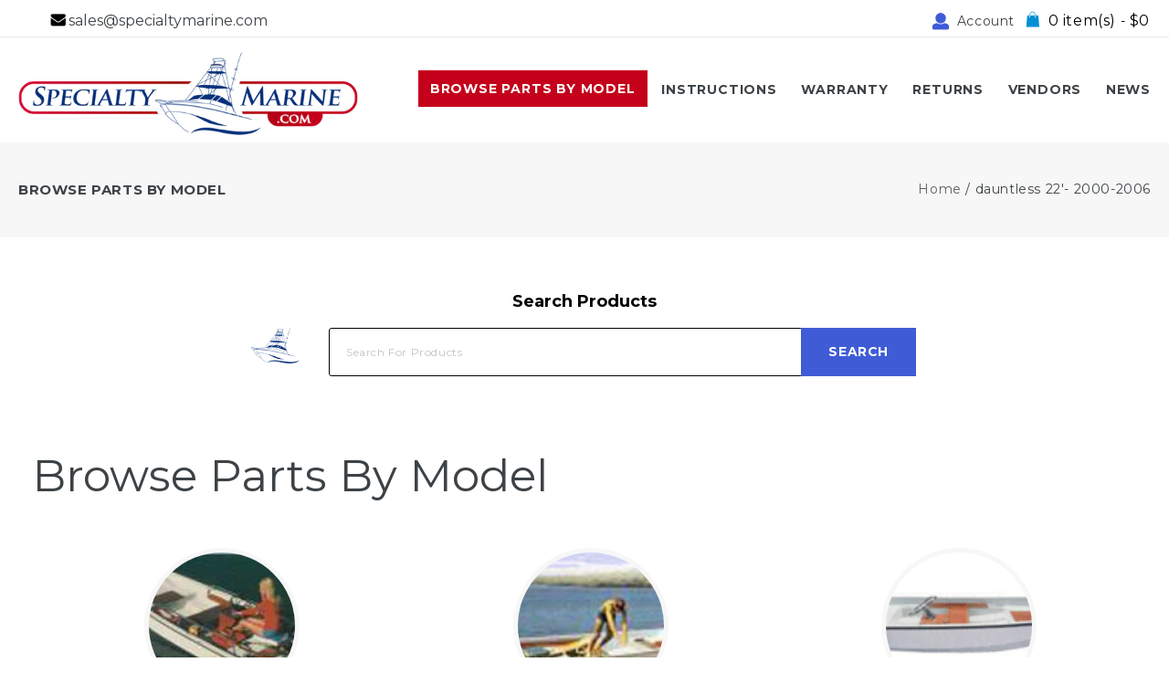

--- FILE ---
content_type: text/css
request_url: https://www.specialtymarine.com/cdn/shop/t/14/assets/theme.css?v=181979647457043275331764131945
body_size: 25434
content:
@font-face{font-family:NellaSueDemo;src:url(NellaSueDemo.woff) format("woff"),url(NellaSueDemo.ttf) format("truetype"),url(NellaSueDemo.svg#NellaSueDemo) format("svg");font-weight:400;font-style:normal}.site-footer{background:#222;color:#909090}.site-footer .site-footer__linklist-item>a{color:#909090}.site-footer .site-footer__linklist-item>a:hover{color:#3f5cd6}.site-footer h5.footer-title{color:#3f5cd6}.slick-slider{position:relative;display:block;box-sizing:border-box;-webkit-touch-callout:none;-webkit-user-select:none;-khtml-user-select:none;-moz-user-select:none;-ms-user-select:none;user-select:none;-ms-touch-action:pan-y;touch-action:pan-y;-webkit-tap-highlight-color:transparent}.slick-list{position:relative;overflow:hidden;display:block;margin:0;padding:0}.slick-list:focus{outline:none}.slick-list.dragging{cursor:pointer;cursor:hand}.slick-slider .slick-track,.slick-slider .slick-list{-ms-transform:translate3d(0,0,0);-webkit-transform:translate3d(0,0,0);transform:translateZ(0)}.slick-track{position:relative;left:0;top:0;display:block}.slick-track:before,.slick-track:after{content:"";display:table}.slick-track:after{clear:both}.slick-loading .slick-track{visibility:hidden}.slick-slide{float:left;height:100%;min-height:1px;display:none}[dir=rtl] .slick-slide{float:right}.slick-slide img{display:block}.slick-slide.slick-loading img{display:none}.slick-slide.dragging img{pointer-events:none}.slick-initialized .slick-slide{display:block}.slick-loading .slick-slide{visibility:hidden}.slick-vertical .slick-slide{display:block;height:auto;border:1px solid transparent}.slick-arrow.slick-hidden{display:none}.slick-loading .slick-list{background:#fff url(/cdn/shop/t/14/assets/ajax-loader.gif?v=41356863302472015721657794510) center center no-repeat}.slick-prev,.slick-next{position:absolute;display:block;height:20px;width:20px;line-height:0px;font-size:0px;cursor:pointer;background:transparent;color:transparent;top:50%;-ms-transform:translate(0,-50%);-webkit-transform:translate(0,-50%);transform:translateY(-50%);padding:0;border:none}.slick-prev:hover,.slick-prev:focus,.slick-next:hover,.slick-next:focus{background:transparent;color:transparent}.slick-prev:hover:before,.slick-prev:focus:before,.slick-next:hover:before,.slick-next:focus:before{opacity:1!important;-khtml-opacity:1!important;-webkit-opacity:1!important;-moz-opacity:1!important}.slick-prev.slick-disabled:before,.slick-next.slick-disabled:before{opacity:.75;-khtml-opacity:.75;-webkit-opacity:.75;-moz-opacity:.75}.slick-prev:before,.slick-next:before{font-family:"slick-icons, sans-serif";font-size:20px;line-height:1;color:#000;opacity:.75;-khtml-opacity:.75;-webkit-opacity:.75;-moz-opacity:.75;-webkit-font-smoothing:antialiased;-moz-osx-font-smoothing:grayscale}.slick-prev{left:-25px}[dir=rtl] .slick-prev{left:auto;right:-25px}.slick-prev:before{content:""}[dir=rtl] .slick-prev:before{content:""}.slick-next{right:-25px}[dir=rtl] .slick-next{left:-25px;right:auto}.slick-next:before{content:""}[dir=rtl] .slick-next:before{content:""}.slick-dotted.slick-slider{margin-bottom:30px}.slick-dots{position:absolute;bottom:-25px;list-style:none;display:block;text-align:center;padding:0;margin:0;width:100%}.slick-dots li{position:relative;display:inline-block;height:20px;width:20px;margin:0 5px;padding:0;cursor:pointer}.slick-dots li button{border:0;background:transparent;display:block;height:20px;width:20px;line-height:0px;font-size:0px;color:transparent;padding:5px;cursor:pointer}.slick-dots li button:hover:before,.slick-dots li button:focus:before{opacity:1;-khtml-opacity:1;-webkit-opacity:1;-moz-opacity:1}.slick-dots li button:before{position:absolute;top:0;left:0;content:"\2022";width:20px;height:20px;font-family:"slick-icons, sans-serif";font-size:6px;line-height:20px;text-align:center;color:#fff;opacity:.25;-khtml-opacity:.25;-webkit-opacity:.25;-moz-opacity:.25;-webkit-font-smoothing:antialiased;-moz-osx-font-smoothing:grayscale}.slick-dots li.slick-active button:before{color:#fff;opacity:.75;-khtml-opacity:.75;-webkit-opacity:.75;-moz-opacity:.75}*,*:before,*:after{box-sizing:border-box}body{margin:0}article,aside,details,figcaption,figure,footer,header,hgroup,main,menu,nav,section,summary{display:block}body,input,textarea,button,select{-webkit-font-smoothing:antialiased;-webkit-text-size-adjust:100%}a{background-color:transparent}b,strong{font-weight:700}em{font-style:italic}small{font-size:80%}sub,sup{font-size:75%;line-height:0;position:relative;vertical-align:baseline}sup{top:-.5em}sub{bottom:-.25em}img{max-width:100%;border:0;display:block}button,input,optgroup,select,textarea{color:inherit;font:inherit;margin:0}button[disabled],html input[disabled]{cursor:default}button::-moz-focus-inner,[type=button]::-moz-focus-inner,[type=reset]::-moz-focus-inner,[type=submit]::-moz-focus-inner{border-style:none;padding:0}button:-moz-focusring,[type=button]:-moz-focusring,[type=reset]:-moz-focusring,[type=submit]:-moz-focusring{outline:1px dotted ButtonText}input[type=search],input[type=number],input[type=email],input[type=password]{-webkit-appearance:none;-moz-appearance:none}table{width:100%;border-collapse:collapse;border-spacing:0}td,th{padding:0}textarea{overflow:auto;-webkit-appearance:none;-moz-appearance:none}[tabindex="-1"]:focus{outline:none}a,button,[role=button],input,label,select,textarea{touch-action:manipulation}.grid{*zoom: 1;list-style:none;margin:0;padding:0}.grid:after{content:"";display:table;clear:both}.grid__item{float:left;padding-left:30px;width:100%}@media only screen and (max-width: 749px){.grid__item{padding-left:22px}}.grid__item[class*=--push]{position:relative;width:100%!important;left:0;padding:0}.grid--rev{direction:rtl;text-align:left}.grid--rev>.grid__item{direction:ltr;text-align:left;float:right}.one-whole{width:100%}.one-half{width:50%}.one-third{width:33.33333%}.two-thirds{width:66.66667%}.one-quarter{width:25%}.two-quarters{width:50%}.three-quarters{width:75%}.one-fifth{width:20%}.two-fifths{width:40%}.three-fifths{width:60%}.four-fifths{width:80%}.one-sixth{width:16.66667%}.two-sixths{width:33.33333%}.three-sixths{width:50%}.four-sixths{width:66.66667%}.five-sixths{width:83.33333%}.one-eighth{width:12.5%}.two-eighths{width:25%}.three-eighths{width:37.5%}.four-eighths{width:50%}.five-eighths{width:62.5%}.six-eighths{width:75%}.seven-eighths{width:87.5%}.one-tenth{width:10%}.two-tenths{width:20%}.three-tenths{width:30%}.four-tenths{width:40%}.five-tenths{width:50%}.six-tenths{width:60%}.seven-tenths{width:70%}.eight-tenths{width:80%}.nine-tenths{width:90%}.one-twelfth{width:8.33333%}.two-twelfths{width:16.66667%}.three-twelfths{width:25%}.four-twelfths{width:33.33333%}.five-twelfths{width:41.66667%}.six-twelfths{width:50%}.seven-twelfths{width:58.33333%}.eight-twelfths{width:66.66667%}.nine-twelfths{width:75%}.ten-twelfths{width:83.33333%}.eleven-twelfths{width:91.66667%}.show{display:block!important}.text-left{text-align:left!important}.text-right{text-align:right!important}.text-center{text-align:center!important}@media only screen and (max-width: 749px){.small--one-whole{width:100%}.small--one-half{width:50%}.small--one-third{width:33.33333%}.small--two-thirds{width:66.66667%}.small--one-quarter{width:25%}.small--two-quarters{width:50%}.small--three-quarters{width:75%}.small--one-fifth{width:20%}.small--two-fifths{width:40%}.small--three-fifths{width:60%}.small--four-fifths{width:80%}.small--one-sixth{width:16.66667%}.small--two-sixths{width:33.33333%}.small--three-sixths{width:50%}.small--four-sixths{width:66.66667%}.small--five-sixths{width:83.33333%}.small--one-eighth{width:12.5%}.small--two-eighths{width:25%}.small--three-eighths{width:37.5%}.small--four-eighths{width:50%}.small--five-eighths{width:62.5%}.small--six-eighths{width:75%}.small--seven-eighths{width:87.5%}.small--one-tenth{width:10%}.small--two-tenths{width:20%}.small--three-tenths{width:30%}.small--four-tenths{width:40%}.small--five-tenths{width:50%}.small--six-tenths{width:60%}.small--seven-tenths{width:70%}.small--eight-tenths{width:80%}.small--nine-tenths{width:90%}.small--one-twelfth{width:8.33333%}.small--two-twelfths{width:16.66667%}.small--three-twelfths{width:25%}.small--four-twelfths{width:33.33333%}.small--five-twelfths{width:41.66667%}.small--six-twelfths{width:50%}.small--seven-twelfths{width:58.33333%}.small--eight-twelfths{width:66.66667%}.small--nine-twelfths{width:75%}.small--ten-twelfths{width:83.33333%}.small--eleven-twelfths{width:91.66667%}.grid--uniform .small--one-half:nth-child(odd),.grid--uniform .small--one-third:nth-child(3n+1),.grid--uniform .small--one-quarter:nth-child(4n+1),.grid--uniform .small--one-fifth:nth-child(5n+1),.grid--uniform .small--one-sixth:nth-child(6n+1),.grid--uniform .small--two-sixths:nth-child(3n+1),.grid--uniform .small--three-sixths:nth-child(odd),.grid--uniform .small--one-eighth:nth-child(8n+1),.grid--uniform .small--two-eighths:nth-child(4n+1),.grid--uniform .small--four-eighths:nth-child(odd),.grid--uniform .small--five-tenths:nth-child(odd),.grid--uniform .small--one-twelfth:nth-child(12n+1),.grid--uniform .small--two-twelfths:nth-child(6n+1),.grid--uniform .small--three-twelfths:nth-child(4n+1),.grid--uniform .small--four-twelfths:nth-child(3n+1),.grid--uniform .small--six-twelfths:nth-child(odd){clear:both}.small--show{display:block!important}.small--hide{display:none!important}.small--text-left{text-align:left!important}.small--text-right{text-align:right!important}.small--text-center{text-align:center!important}}@media only screen and (min-width: 750px){.medium-up--one-whole{width:100%}.medium-up--one-half{width:50%}.medium-up--one-third{width:33.33333%}.medium-up--two-thirds{width:66.66667%}.medium-up--one-quarter{width:25%}.medium-up--two-quarters{width:50%}.medium-up--three-quarters{width:75%}.medium-up--one-fifth{width:20%}.medium-up--two-fifths{width:40%}.medium-up--three-fifths{width:60%}.medium-up--four-fifths{width:80%}.medium-up--one-sixth{width:16.66667%}.medium-up--two-sixths{width:33.33333%}.medium-up--three-sixths{width:50%}.medium-up--four-sixths{width:66.66667%}.medium-up--five-sixths{width:83.33333%}.medium-up--one-eighth{width:12.5%}.medium-up--two-eighths{width:25%}.medium-up--three-eighths{width:37.5%}.medium-up--four-eighths{width:50%}.medium-up--five-eighths{width:62.5%}.medium-up--six-eighths{width:75%}.medium-up--seven-eighths{width:87.5%}.medium-up--one-tenth{width:10%}.medium-up--two-tenths{width:20%}.medium-up--three-tenths{width:30%}.medium-up--four-tenths{width:40%}.medium-up--five-tenths{width:50%}.medium-up--six-tenths{width:60%}.medium-up--seven-tenths{width:70%}.medium-up--eight-tenths{width:80%}.medium-up--nine-tenths{width:90%}.medium-up--one-twelfth{width:8.33333%}.medium-up--two-twelfths{width:16.66667%}.medium-up--three-twelfths{width:25%}.medium-up--four-twelfths{width:33.33333%}.medium-up--five-twelfths{width:41.66667%}.medium-up--six-twelfths{width:50%}.medium-up--seven-twelfths{width:58.33333%}.medium-up--eight-twelfths{width:66.66667%}.medium-up--nine-twelfths{width:75%}.medium-up--ten-twelfths{width:83.33333%}.medium-up--eleven-twelfths{width:91.66667%}.grid--uniform .medium-up--one-half:nth-child(odd),.grid--uniform .medium-up--one-third:nth-child(3n+1),.grid--uniform .medium-up--one-quarter:nth-child(4n+1),.grid--uniform .medium-up--one-fifth:nth-child(5n+1),.grid--uniform .medium-up--one-sixth:nth-child(6n+1),.grid--uniform .medium-up--two-sixths:nth-child(3n+1),.grid--uniform .medium-up--three-sixths:nth-child(odd),.grid--uniform .medium-up--one-eighth:nth-child(8n+1),.grid--uniform .medium-up--two-eighths:nth-child(4n+1),.grid--uniform .medium-up--four-eighths:nth-child(odd),.grid--uniform .medium-up--five-tenths:nth-child(odd),.grid--uniform .medium-up--one-twelfth:nth-child(12n+1),.grid--uniform .medium-up--two-twelfths:nth-child(6n+1),.grid--uniform .medium-up--three-twelfths:nth-child(4n+1),.grid--uniform .medium-up--four-twelfths:nth-child(3n+1),.grid--uniform .medium-up--six-twelfths:nth-child(odd){clear:both}.medium-up--show{display:block!important}.medium-up--hide{display:none!important}.medium-up--text-left{text-align:left!important}.medium-up--text-right{text-align:right!important}.medium-up--text-center{text-align:center!important}}@media only screen and (max-width: 749px){.small--push-one-half{left:50%}.small--push-one-third{left:33.33333%}.small--push-two-thirds{left:66.66667%}.small--push-one-quarter{left:25%}.small--push-two-quarters{left:50%}.small--push-three-quarters{left:75%}.small--push-one-fifth{left:20%}.small--push-two-fifths{left:40%}.small--push-three-fifths{left:60%}.small--push-four-fifths{left:80%}.small--push-one-sixth{left:16.66667%}.small--push-two-sixths{left:33.33333%}.small--push-three-sixths{left:50%}.small--push-four-sixths{left:66.66667%}.small--push-five-sixths{left:83.33333%}.small--push-one-eighth{left:12.5%}.small--push-two-eighths{left:25%}.small--push-three-eighths{left:37.5%}.small--push-four-eighths{left:50%}.small--push-five-eighths{left:62.5%}.small--push-six-eighths{left:75%}.small--push-seven-eighths{left:87.5%}.small--push-one-tenth{left:10%}.small--push-two-tenths{left:20%}.small--push-three-tenths{left:30%}.small--push-four-tenths{left:40%}.small--push-five-tenths{left:50%}.small--push-six-tenths{left:60%}.small--push-seven-tenths{left:70%}.small--push-eight-tenths{left:80%}.small--push-nine-tenths{left:90%}.small--push-one-twelfth{left:8.33333%}.small--push-two-twelfths{left:16.66667%}.small--push-three-twelfths{left:25%}.small--push-four-twelfths{left:33.33333%}.small--push-five-twelfths{left:41.66667%}.small--push-six-twelfths{left:50%}.small--push-seven-twelfths{left:58.33333%}.small--push-eight-twelfths{left:66.66667%}.small--push-nine-twelfths{left:75%}.small--push-ten-twelfths{left:83.33333%}.small--push-eleven-twelfths{left:91.66667%}}@media only screen and (min-width: 750px){.medium-up--push-one-half{left:50%}.medium-up--push-one-third{left:33.33333%}.medium-up--push-two-thirds{left:66.66667%}.medium-up--push-one-quarter{left:25%}.medium-up--push-two-quarters{left:50%}.medium-up--push-three-quarters{left:75%}.medium-up--push-one-fifth{left:20%}.medium-up--push-two-fifths{left:40%}.medium-up--push-three-fifths{left:60%}.medium-up--push-four-fifths{left:80%}.medium-up--push-one-sixth{left:16.66667%}.medium-up--push-two-sixths{left:33.33333%}.medium-up--push-three-sixths{left:50%}.medium-up--push-four-sixths{left:66.66667%}.medium-up--push-five-sixths{left:83.33333%}.medium-up--push-one-eighth{left:12.5%}.medium-up--push-two-eighths{left:25%}.medium-up--push-three-eighths{left:37.5%}.medium-up--push-four-eighths{left:50%}.medium-up--push-five-eighths{left:62.5%}.medium-up--push-six-eighths{left:75%}.medium-up--push-seven-eighths{left:87.5%}.medium-up--push-one-tenth{left:10%}.medium-up--push-two-tenths{left:20%}.medium-up--push-three-tenths{left:30%}.medium-up--push-four-tenths{left:40%}.medium-up--push-five-tenths{left:50%}.medium-up--push-six-tenths{left:60%}.medium-up--push-seven-tenths{left:70%}.medium-up--push-eight-tenths{left:80%}.medium-up--push-nine-tenths{left:90%}.medium-up--push-one-twelfth{left:8.33333%}.medium-up--push-two-twelfths{left:16.66667%}.medium-up--push-three-twelfths{left:25%}.medium-up--push-four-twelfths{left:33.33333%}.medium-up--push-five-twelfths{left:41.66667%}.medium-up--push-six-twelfths{left:50%}.medium-up--push-seven-twelfths{left:58.33333%}.medium-up--push-eight-twelfths{left:66.66667%}.medium-up--push-nine-twelfths{left:75%}.medium-up--push-ten-twelfths{left:83.33333%}.medium-up--push-eleven-twelfths{left:91.66667%}}.clearfix{*zoom: 1}.clearfix:after{content:"";display:table;clear:both}.visually-hidden,.icon__fallback-text{position:absolute!important;overflow:hidden;height:1px;width:1px;margin:-1px;padding:0;border:0}.visibility-hidden{visibility:hidden}.js-focus-hidden:focus{outline:none}.no-js:not(html){display:none}.no-js .no-js:not(html){display:block}.no-js .js{display:none}.hide{display:none!important}.skip-link:focus{clip:auto;width:auto;height:auto;margin:0;color:#3d4246;background-color:#fff;padding:10px;opacity:1;-khtml-opacity:1;-webkit-opacity:1;-moz-opacity:1;z-index:10000;-ms-transition:none;-webkit-transition:none;transition:none}.box{background:no-repeat;background-color:#f7f7f7;background-size:contain}.ratio-container{position:relative}.ratio-container:after{display:block;height:0;width:100%;padding-bottom:50%;content:""}.ratio-container>*{position:absolute;top:0;left:0;width:100%;height:100%}body,html{background-color:#fff}html{padding-bottom:0!important}.page-width{*zoom: 1;max-width:1280px;margin:0 auto}.page-width:after{content:"";display:table;clear:both}.main-content{display:block;padding-top:0;padding-bottom:30px}@media only screen and (min-width: 750px){.main-content{padding-top:0}}.template-index .main-content{background:#fff;padding-bottom:0}.section-header{margin-bottom:30px}@media only screen and (min-width: 750px){.section-header{margin-bottom:30px}}.section-header>h2{color:#000;font-size:48px;letter-spacing:0;line-height:50px;padding-bottom:20px;text-transform:capitalize;text-align:center;font-weight:700}.collection-list .section-header>h2{text-align:center;border-bottom:none}blockquote{font-size:1.5em;font-style:normal;text-align:center;padding:0 30px;margin:0}.rte blockquote{border-color:#e8e8e8;border-width:1px 0;border-style:solid;padding:30px 0;margin-bottom:7.5px}blockquote p+cite{margin-top:7.5px}blockquote cite{display:block;font-size:.85em;font-weight:400}blockquote cite:before{content:"\2014  "}code,pre{font-family:Consolas,monospace;font-size:1em}pre{overflow:auto}body,input,textarea,button,select{font-size:12px;font-family:Montserrat,HelveticaNeue,Helvetica Neue,sans-serif;color:#3d4246;line-height:24px;letter-spacing:.6px;font-weight:500;font-size:14px;color:333}@media only screen and (max-width: 989px){input,textarea,select,button{font-size:16px}}h1,h2,h3,h4,h5,h6{margin:0 0 17.5px;font-family:Montserrat,HelveticaNeue,Helvetica Neue,sans-serif;font-weight:400;line-height:1.2;overflow-wrap:break-word;word-wrap:break-word}h1 a,h2 a,h3 a,h4 a,h5 a,h6 a{color:inherit;text-decoration:none;font-weight:inherit}h1{font-size:3.5em;text-transform:none;letter-spacing:0}@media only screen and (max-width: 749px){h1{font-size:3em}}h2{font-size:3em;text-transform:uppercase;letter-spacing:.1em}@media only screen and (max-width: 749px){h2{font-size:3em}}h3{font-size:2.5em;text-transform:none;letter-spacing:0}@media only screen and (max-width: 749px){h3{font-size:2.5em}}h4{font-size:2.08333em}@media only screen and (max-width: 749px){h4{font-size:1.83333em}}h5{font-size:1.33333em}@media only screen and (max-width: 749px){h5{font-size:1.33333em}}h6{font-size:.58333em}@media only screen and (max-width: 749px){h6{font-size:.5em}}.rte{color:#333;margin-bottom:35px}.rte:last-child{margin-bottom:0}.rte h1,.rte h2,.rte h3,.rte h4,.rte h5,.rte h6{margin-top:15px;margin-bottom:7.5px}.rte h1:first-child,.rte h2:first-child,.rte h3:first-child,.rte h4:first-child,.rte h5:first-child,.rte h6:first-child{margin-top:0}.rte li{margin-bottom:4px;list-style:inherit}.rte li:last-child{margin-bottom:0}.rte-setting{float:left;text-align:left;line-height:35px;margin:20px 0}p{color:#333;margin:0 0 19.44444px}@media only screen and (max-width: 749px){p{font-size:1.08333em}}p:last-child{margin-bottom:0}li{list-style:none}.fine-print{font-size:1.16667em;font-style:italic}.txt--minor{font-size:80%}.txt--emphasis{font-style:italic}.mega-title{margin-bottom:8px}.mega-title--large{font-size:1.83333em}@media only screen and (min-width: 750px){.mega-title--large{font-size:2.91667em}}@media only screen and (min-width: 750px){.mega-subtitle{font-size:1.5em;max-width:62%}}.mega-subtitle p{color:inherit}.mega-subtitle--large{font-size:1.33333em;font-weight:400}@media only screen and (min-width: 750px){.mega-subtitle--large{font-size:1.83333em}}.icon{display:inline-block;width:20px;height:20px;vertical-align:middle;fill:currentColor}.no-svg .icon{display:none}svg.icon:not(.icon--full-color) circle,svg.icon:not(.icon--full-color) ellipse,svg.icon:not(.icon--full-color) g,svg.icon:not(.icon--full-color) line,svg.icon:not(.icon--full-color) path,svg.icon:not(.icon--full-color) polygon,svg.icon:not(.icon--full-color) polyline,svg.icon:not(.icon--full-color) rect,symbol.icon:not(.icon--full-color) circle,symbol.icon:not(.icon--full-color) ellipse,symbol.icon:not(.icon--full-color) g,symbol.icon:not(.icon--full-color) line,symbol.icon:not(.icon--full-color) path,symbol.icon:not(.icon--full-color) polygon,symbol.icon:not(.icon--full-color) polyline,symbol.icon:not(.icon--full-color) rect{fill:inherit;stroke:inherit}.no-svg .icon__fallback-text{position:static!important;overflow:inherit;clip:none;height:auto;width:auto;margin:0}.payment-icons{-moz-user-select:none;-ms-user-select:none;-webkit-user-select:none;user-select:none;cursor:default;display:inline-block;vertical-align:top}.payment-icons .icon{width:30px;height:30px}.social-icons .icon{width:23px;height:23px}@media only screen and (min-width: 750px){.social-icons .icon{width:15px;height:15px}}.social-icons .icon.icon--wide{width:40px}.social-icons__link .icon{color:#a4a4a4}.social-icons__link:hover .icon{color:#fff}.social-icons__link:hover{background:#30a4dd}ul,ol{margin:0;padding:0}ol{list-style:decimal}.list--inline{padding:0;margin:0}.list--inline li{display:inline-block;margin-bottom:0;vertical-align:middle}.template-blog .grid--blog .list--inline li{width:100%;float:left;text-align:left;margin-bottom:20px}.template-blog .list--inline .btn--small{padding:10px 25px;color:#30a4dd;text-transform:capitalize;line-height:20px;font-size:12px}.template-blog .list--inline .btn--small:hover{color:#fff;background:#30a4dd}article.page-width{padding:0}.rte img{height:auto}.rte table{table-layout:fixed}.rte ul,.rte ol{margin:0 0 17.5px 35px}.rte ul.list--inline,.rte ol.list--inline{margin-left:0}.rte ul{list-style:disc outside}.rte ul ul{list-style:circle outside}.rte ul ul ul{list-style:square outside}.rte a:not(.btn){border-bottom:1px solid currentColor;padding-bottom:1px}.text-center.rte ul,.text-center.rte ol,.text-center .rte ul,.text-center .rte ol{margin-left:0;list-style-position:inside}.scrollable-wrapper{max-width:100%;overflow:auto;-webkit-overflow-scrolling:touch}a{color:#3d4246;text-decoration:none}a:hover,a:focus{opacity:1;-khtml-opacity:1;-webkit-opacity:1;-moz-opacity:1;color:#30a4dd}a.classic-link{text-decoration:underline}.btn{-moz-user-select:none;-ms-user-select:none;-webkit-user-select:none;user-select:none;-webkit-appearance:none;-moz-appearance:none;appearance:none;display:inline-block;width:auto;text-decoration:none;text-align:center;vertical-align:middle;cursor:pointer;border-radius:3px;-webkit-border-radius:3px;-khtml-border-radius:3px;-moz-border-radius:3px;padding:12px 20px;background-color:#fff;color:#30a4dd;font-family:Montserrat,HelveticaNeue,Helvetica Neue,sans-serif;font-weight:600;text-transform:uppercase;letter-spacing:1px;white-space:normal;font-size:12px;line-height:24px;border:2px solid #30a4dd}@media only screen and (min-width: 750px){.btn{padding:10px 18px}}.btn:hover,.btn:focus{opacity:1;-khtml-opacity:1;-webkit-opacity:1;-moz-opacity:1;color:#fff;background-color:#30a4dd}.btn .icon-arrow-right,.btn .icon-arrow-left{height:9px}.btn[disabled]{cursor:default;opacity:.5;-khtml-opacity:.5;-webkit-opacity:.5;-moz-opacity:.5;background-color:#30a4dd;color:#fff}.btn--secondary{background-color:#fff;color:#30a4dd;border-color:#30a4dd}.btn--small{font-family:Montserrat,HelveticaNeue,Helvetica Neue,sans-serif;padding:8px 10px;font-size:1em;line-height:1}@media only screen and (max-width: 749px){.btn--small-wide{padding-left:50px;padding-right:50px}}.btn--link{background-color:transparent;border:0;margin:0;color:#3d4246;text-align:left}.btn--link:hover,.btn--link:focus{opacity:1;-khtml-opacity:1;-webkit-opacity:1;-moz-opacity:1}.btn--link .icon{vertical-align:middle}.btn--narrow{padding-left:15px;padding-right:15px}.btn--disabled{opacity:.5;-khtml-opacity:.5;-webkit-opacity:.5;-moz-opacity:.5;cursor:default}.btn--disabled:hover,.btn--disabled:focus{opacity:.5;-khtml-opacity:.5;-webkit-opacity:.5;-moz-opacity:.5}.btn--has-icon-after .icon{margin-left:10px}.btn--has-icon-before .icon{margin-right:10px}.cart__footer .btn.btn--small-wide{background:#30a4dd;color:#fff;border:2px solid #30a4dd}.cart__footer .btn.btn--small-wide:hover{background:#fff;color:#30a4dd}.text-link{display:inline;border:0 none;background:none;padding:0;margin:0}#RecoverPasswordForm .form-vertical .text-link{margin:7px 0}.return-link-wrapper{margin:22.5px 0}@media only screen and (max-width: 749px){.return-link-wrapper{margin-bottom:30px}.return-link-wrapper .btn{display:inline-block}}table{margin-bottom:7.5px}th{font-family:Montserrat,HelveticaNeue,Helvetica Neue,sans-serif;font-weight:700}th,td{text-align:left;border:1px solid #e8e8e8;padding:10px 14px}@media only screen and (max-width: 749px){.responsive-table thead{display:none}.responsive-table tr{display:block}.responsive-table tr,.responsive-table td{float:left;clear:both;width:100%}.responsive-table th,.responsive-table td{display:block;text-align:right;padding:7.5px;border:0;margin:0}.responsive-table td:before{content:attr(data-label);float:left;text-align:center;font-size:10px;padding-right:10px}.responsive-table__row+.responsive-table__row,tfoot>.responsive-table__row:first-child{position:relative;margin-top:10px;padding-top:15px}.responsive-table__row+.responsive-table__row:after,tfoot>.responsive-table__row:first-child:after{content:"";display:block;position:absolute;top:0;left:7.5px;right:7.5px;border-bottom:1px solid #e8e8e8}}svg:not(:root){overflow:hidden}.video-wrapper{position:relative;overflow:hidden;max-width:100%;padding-bottom:56.25%;height:0;height:auto}.video-wrapper iframe{position:absolute;top:0;left:0;width:100%;height:100%}form{margin:0}.cartableProduct{display:inline-block;vertical-align:middle;margin-left:0}fieldset{border:none;margin:0 0 15px;padding:7.5px}.product-block-hover fieldset{margin:0;padding:0}legend{border:0;padding:0}button,input[type=submit]{cursor:pointer}label{display:block;margin-bottom:5px}@media only screen and (max-width: 749px){label{font-size:.83333em}}[type=radio]+label,[type=checkbox]+label{display:inline-block;margin-bottom:0}label[for]{cursor:pointer}input,textarea,select{border:1px solid #e8e8e8;background-color:#fff;color:#000;max-width:100%;line-height:1.2;border-radius:3px;-webkit-border-radius:3px;-khtml-border-radius:3px;-moz-border-radius:3px}input:focus,textarea:focus,select:focus{border-color:#cfcfcf}input[disabled],textarea[disabled],select[disabled]{cursor:default;background-color:#f4f4f4;border-color:#f4f4f4}input.input--error::-webkit-input-placeholder,textarea.input--error::-webkit-input-placeholder,select.input--error::-webkit-input-placeholder{color:#d20000;opacity:.5;font-size:12px}input.input--error::-moz-placeholder,textarea.input--error::-moz-placeholder,select.input--error::-moz-placeholder{color:#d20000;opacity:.5;font-size:12px}input.input--error:-ms-input-placeholder,textarea.input--error:-ms-input-placeholder,select.input--error:-ms-input-placeholder{color:#d20000;opacity:.5;font-size:12px}input.input--error::-ms-input-placeholder,textarea.input--error::-ms-input-placeholder,select.input--error::-ms-input-placeholder{color:#d20000;opacity:1;font-size:12px}input.hidden-placeholder::-webkit-input-placeholder,textarea.hidden-placeholder::-webkit-input-placeholder,select.hidden-placeholder::-webkit-input-placeholder{color:transparent}input.hidden-placeholder::-moz-placeholder,textarea.hidden-placeholder::-moz-placeholder,select.hidden-placeholder::-moz-placeholder{color:transparent}input.hidden-placeholder:-ms-input-placeholder,textarea.hidden-placeholder:-ms-input-placeholder,select.hidden-placeholder:-ms-input-placeholder{color:transparent}input.hidden-placeholder::-ms-input-placeholder,textarea.hidden-placeholder::-ms-input-placeholder,select.hidden-placeholder::-ms-input-placeholder{opacity:1}textarea{min-height:100px}input.input--error,select.input--error,textarea.input--error{border-color:#d20000;background-color:#fff8f8;color:#d20000}select{-webkit-appearance:none;-moz-appearance:none;appearance:none;background-position:right center;background-image:url(/cdn/shop/t/14/assets/ico-select.svg?v=155563818344741998551657794510);background-repeat:no-repeat;background-position:right 10px center;line-height:1.2;text-indent:.01px;text-overflow:"";cursor:pointer;padding:8px 28px 8px 15px}@media only screen and (min-width: 750px){select{padding-top:5px;padding-left:18px;padding-bottom:5px}}.ie9 select{padding-right:10px;background-image:none}optgroup{font-weight:700}option{color:#3d4246;background-color:#fff}select::-ms-expand{display:none}.label--hidden{position:absolute;height:0;width:0;margin-bottom:0;overflow:hidden;clip:rect(1px,1px,1px,1px)}.ie9 .label--hidden{position:static;height:auto;width:auto;margin-bottom:2px;overflow:visible;clip:initial}::-webkit-input-placeholder{color:#c3c3c3;opacity:1;font-size:12px;text-transform:capitalize}::-moz-placeholder{color:#c3c3c3;opacity:1;font-size:12px;text-transform:capitalize}:-ms-input-placeholder{color:#c3c3c3;opacity:1;font-size:12px;text-transform:capitalize}::-ms-input-placeholder{color:#c3c3c3;opacity:1;font-size:12px;text-transform:capitalize}.label--error{color:#d20000}input,textarea{padding:8px 15px}@media only screen and (min-width: 750px){input,textarea{padding:5px 18px}}.form-vertical input,.form-vertical select,.form-vertical textarea{display:block;width:100%;margin-bottom:19.44444px;background:#f7f7f7}.form-vertical [type=radio],.form-vertical [type=checkbox]{display:inline-block;width:auto;margin-right:5px}.form-vertical [type=submit],.form-vertical .btn{display:inline-block;width:auto;background:#fff}.note,.form--success,.errors{padding:8px;margin:0 0 7.5px}@media only screen and (min-width: 750px){.note,.form--success,.errors{padding:5px}}.note{border:1px solid #e8e8e8}.form--success{border:1px solid #19a340;background-color:#f8fff9;color:#19a340}.errors{border:1px solid #d20000;background-color:#fff8f8;color:#d20000}.errors ul{list-style:none;padding:0;margin:0}.errors a{color:#d20000;text-decoration:underline}.input-group{position:relative;display:inline-block;border-collapse:separate;margin:30px 0 50px;text-align:center;width:640px}.form-vertical .input-group{margin-bottom:15px}.input-group__field,.input-group__btn{display:block;vertical-align:middle;margin:0}.input-group__field,.input-group__btn .btn{height:42px;padding-top:0;padding-bottom:0}@media only screen and (min-width: 750px){.input-group__field,.input-group__btn .btn{height:46px}}.input-group__field{width:100%;border-right:0;border-radius:3px 0 0 3px;-webkit-border-radius:3px 0 0 3px;-khtml-border-radius:3px 0 0 3px;-moz-border-radius:3px 0 0 3px}.form-vertical .input-group__field{margin:0}.input-group__btn{white-space:nowrap;width:100%}.input-group__btn .btn{border-radius:0 3px 3px 0;-webkit-border-radius:0 3px 3px 0;-khtml-border-radius:0 3px 3px 0;-moz-border-radius:0 3px 3px 0;white-space:nowrap}.template-search .section-header>h2{font-size:28px}.template-search form.search{float:left;width:100%}.template-search form.search .input-group{width:100%;float:left;margin:10px 0}.template-search form.search .input-group .input-group__field{float:left;width:89.3%}@media only screen and (max-width: 1269px){.template-search form.search .input-group .input-group__field{width:86.3%}}@media only screen and (max-width: 749px){.template-search form.search .input-group .input-group__field{width:300px;float:none;display:inline-block;vertical-align:middle;margin:0}}@media only screen and (max-width: 479px){.template-search form.search .input-group .input-group__field{width:160px}}.template-search form.search .input-group .input-group__btn{float:right;width:10.7%}@media only screen and (max-width: 1269px){.template-search form.search .input-group .input-group__btn{width:13.7%}}@media only screen and (max-width: 749px){.template-search form.search .input-group .input-group__btn{width:auto;float:none;display:inline-block;vertical-align:middle;margin:-2px 0 0 -4px}}.template-search .page-title{display:none}.site-header__logo img{display:block}.site-nav{position:relative;padding:0;text-align:center;margin:0}.site-nav li{display:inline-block}.site-nav li .site-nav__dropdown--centered{width:100%;border:0;background:none;padding:0;text-align:center;position:absolute;left:-1px;top:100%}.site-nav li .site-nav__dropdown--centered .site-nav__childlist{display:inline-block;border:1px solid #e8e8e8;background:#fff;padding:11px 17px;text-align:left}.site-nav li a{padding:30px 20px;text-transform:uppercase;font-weight:800;font-size:14px;letter-spacing:.8px}.site-nav .site-nav--has-centered-dropdown{position:static}.site-nav li.more-site-nav.hiden_menu .site-nav__dropdown li.more-site-nav .site-nav__dropdown{padding:0}.site-nav .hiden_menu .site-nav__dropdown{background:#fff;position:absolute;float:left;width:auto;padding:10px}@media only screen and (max-width: 1269px){.site-nav .hiden_menu .site-nav__dropdown .site-nav__link{font-weight:400;font-size:13px;text-transform:capitalize;letter-spacing:1px}}.hiden_menu{position:relative}@media only screen and (max-width: 1269px){.hiden_menu .site-nav__dropdown li.more-site-nav .site-nav__childlist{display:none}}@media only screen and (max-width: 1269px){.hiden_menu .site-nav__dropdown li.more-site-nav ul{display:none}}.site-nav--centered{padding-bottom:15px}.site-nav__link{display:block;white-space:nowrap}.site-nav--centered .site-nav__link{padding-top:0}.site-nav__link .icon-chevron-down{width:8px;height:8px;margin-left:2px}.site-nav--active-dropdown .site-nav__link .icon-chevron-down{-ms-transform:rotateZ(-180deg);-webkit-transform:rotateZ(-180deg);transform:rotate(-180deg)}.site-nav__link.site-nav--active-dropdown{border:1px solid #e8e8e8;border-bottom:1px solid transparent;z-index:2}.site-nav--has-dropdown{position:relative}.site-nav__child-link--parent{font-weight:700}.site-nav__childlist-grid{padding:0}.site-nav__childlist-grid ul a.site-nav__link{font-weight:400;text-transform:capitalize;letter-spacing:1px;font-size:13px}.site-nav__childlist-grid li.site-nav__childlist-item{padding:0 10px}.site-nav__childlist-grid li.site-nav__childlist-item:first-child{padding-left:0}.site-nav__childlist-grid li.site-nav__childlist-item:last-child{padding-right:0}.site-nav__dropdown{display:none;position:absolute;padding:11px 17px;margin:0;z-index:7;text-align:left;left:-1px;top:100%;border:1px solid #e8e8e8;background:#fff}.site-nav__dropdown li{display:block}.site-nav__dropdown li a.second-nav{font-weight:400;text-transform:capitalize;letter-spacing:1px;font-size:13px}.site-nav__dropdown .site-nav__link{padding:4px 15px!important}#SiteNav>li:hover .site-nav__dropdown{display:block}.site-nav__childlist-grid{display:-webkit-flex;display:-ms-flexbox;display:flex;width:100%;-webkit-flex-wrap:wrap;-moz-flex-wrap:wrap;-ms-flex-wrap:wrap;flex-wrap:wrap;width:auto;margin-bottom:0}.site-nav__childlist-item{-webkit-flex:0 1 auto;-moz-flex:0 1 auto;-ms-flex:0 1 auto;flex:0 1 auto}.page-width{padding-left:15px;padding-right:15px}@media only screen and (max-width: 749px){.page-width{padding-left:15px;padding-right:15px}}.page-container{-ms-transition:all .45s cubic-bezier(.29,.63,.44,1);-webkit-transition:all .45s cubic-bezier(.29,.63,.44,1);transition:all .45s cubic-bezier(.29,.63,.44,1);position:relative;overflow:hidden;-ms-transform:translate3d(0,0,0)!important;-webkit-transform:translate3d(0,0,0)!important;transform:translateZ(0)!important;float:left;width:100%}hr{margin:15px 0;border:0;border-bottom:1px solid #e8e8e8}.hr--small{padding:10px 0;margin:0}.hr--invisible{border-bottom:0}.border-top{border-top:1px solid #e8e8e8}.border-top:first-child{border-top:none}.empty-page-content{padding:20px 15px}@media only screen and (max-width: 749px){.empty-page-content{padding-left:15px;padding-right:15px}}.grid--table{display:table;table-layout:fixed;width:100%}.grid--table>.grid__item{display:inline-block;vertical-align:middle}.grid--no-gutters{margin-left:0}.grid--half-gutters{margin-left:-15px}.grid--half-gutters>.grid__item{padding-left:15px}.grid--double-gutters{margin-left:-60px}.grid--double-gutters>.grid__item{padding-left:60px}.grid--flush-bottom{margin-bottom:-30px;overflow:auto}.grid--flush-bottom>.grid__item{margin-bottom:30px}.is-transitioning{display:block!important;visibility:visible!important}@-webkit-keyframes spin{0%{-ms-transform:rotate(0deg);-webkit-transform:rotate(0deg);transform:rotate(0)}to{-ms-transform:rotate(360deg);-webkit-transform:rotate(360deg);transform:rotate(360deg)}}@-moz-keyframes spin{0%{-ms-transform:rotate(0deg);-webkit-transform:rotate(0deg);transform:rotate(0)}to{-ms-transform:rotate(360deg);-webkit-transform:rotate(360deg);transform:rotate(360deg)}}@-ms-keyframes spin{0%{-ms-transform:rotate(0deg);-webkit-transform:rotate(0deg);transform:rotate(0)}to{-ms-transform:rotate(360deg);-webkit-transform:rotate(360deg);transform:rotate(360deg)}}@keyframes spin{0%{-ms-transform:rotate(0deg);-webkit-transform:rotate(0deg);transform:rotate(0)}to{-ms-transform:rotate(360deg);-webkit-transform:rotate(360deg);transform:rotate(360deg)}}.drawer{display:none;position:absolute;overflow:hidden;-webkit-overflow-scrolling:touch;z-index:999;background-color:#fff;-ms-transition:all .45s cubic-bezier(.29,.63,.44,1);-webkit-transition:all .45s cubic-bezier(.29,.63,.44,1);transition:all .45s cubic-bezier(.29,.63,.44,1)}.drawer input[type=text],.drawer textarea{background-color:#fff;color:#3d4246}.js-drawer-open{overflow:hidden}.drawer--top{width:100%}.js-drawer-open-top .drawer--top{-ms-transform:translateY(100%);-webkit-transform:translateY(100%);transform:translateY(100%);display:block}.drawer-page-content:after{visibility:hidden;opacity:0;-khtml-opacity:0;-webkit-opacity:0;-moz-opacity:0;content:"";display:block;position:fixed;top:0;left:0;width:100%;height:100%;background-color:#0009;z-index:8;-ms-transition:all .45s cubic-bezier(.29,.63,.44,1);-webkit-transition:all .45s cubic-bezier(.29,.63,.44,1);transition:all .45s cubic-bezier(.29,.63,.44,1)}.js-drawer-open .drawer-page-content:after{visibility:visible;opacity:1;-khtml-opacity:1;-webkit-opacity:1;-moz-opacity:1}.drawer__title,.drawer__close{display:table-cell;vertical-align:middle}.drawer__close-button{background:none;border:0 none;position:relative;right:-15px;height:100%;width:60px;padding:0 20px;color:inherit;font-size:1.5em}.drawer__close-button:active,.drawer__close-button:focus{background-color:#0009}.grid--view-items{overflow:hidden}.grid-view-item{margin:0 auto}.custom__item .grid-view-item{margin-bottom:0}.grid-view-item__title{margin-bottom:5px;color:#5e5e5e;font-size:16px;line-height:20px;letter-spacing:.6px;clear:both;padding:7px 0;text-transform:capitalize}@media only screen and (max-width: 749px){.grid-view-item__title{margin-bottom:0;padding:4px 0}}.grid-view-item__meta{margin-bottom:10px}@media only screen and (max-width: 749px){.grid-view-item__title,.grid-view-item__meta{font-size:1.08333em}}.product-price__price{display:inline-block;color:#333}.side-box .product-price__price{font-size:13px}.product-price__sale{padding-right:0}.grid-view-item__link{display:block;padding:12px 11px}.grid-view-item__title .grid-view-item__link{border-left:none;padding:0}.grid-view-item__vendor{margin-top:4px;color:#333;font-size:1em;text-transform:uppercase}@media only screen and (max-width: 749px){.grid-view-item__vendor{font-size:.91667em}}.grid-view-item__image-wrapper{margin:0 auto 15px;position:relative;width:100%}.grid-view-item__image{display:block;margin:0 auto;width:100%}.grid-view-item__image-wrapper .grid-view-item__image{position:absolute;top:0}.grid-view-item--sold-out .grid-view-item__image{opacity:.5;-khtml-opacity:.5;-webkit-opacity:.5;-moz-opacity:.5}.grid-view-item__image.lazyload{opacity:0;-khtml-opacity:0;-webkit-opacity:0;-moz-opacity:0}.ie9 .grid-view-item__image{opacity:1;-khtml-opacity:1;-webkit-opacity:1;-moz-opacity:1}.list-view-item{display:table;table-layout:fixed;margin-bottom:15px;width:100%;position:relative}.list-view-item:last-child{margin-bottom:0}@media only screen and (min-width: 750px){.list-view-item{border-bottom:1px solid #e8e8e8;padding-bottom:15px}.list-view-item:last-child{padding-bottom:0;border-bottom:0}}.list-view-item__image-column{display:inline-block;vertical-align:middle;width:25%}.list-view-item__image-column .sca-qv-image .sca-qv-button{top:18px!important}@media only screen and (max-width: 1269px){.list-view-item__image-column{width:35%}}.list-view-item__image-wrapper{position:relative;margin-right:0}@media only screen and (max-width: 749px){.list-view-item__image-wrapper{margin-right:0}}.list-view-item .product-detail-wrapper{float:right;width:71%;margin:0 0 0 25px;padding:15px 0}.list-view-item .product-detail-wrapper .list-view-item__title-column{display:inline-block;vertical-align:middle;float:left;width:100%}.list-view-item .product-detail-wrapper .reviews{margin:5px 0}.list-view-item .product-detail-wrapper .list-view-item__link{float:left;width:100%;margin:5px 0;font-size:14px;text-transform:capitalize}.list-view-item .product-detail-wrapper .product_desc_trunc{margin-top:10px}.list-view-item .product-detail-wrapper .product-block-hover{position:relative!important;opacity:1;top:auto;bottom:0;text-align:left;margin-top:15px;float:left}@media only screen and (max-width: 1269px){.list-view-item .product-detail-wrapper{width:61%}}.list-view-item__title-column{display:table-cell;vertical-align:middle}.list-view-item__title{color:#3d4246;font-size:1.33333em;min-width:100px;margin-bottom:5px}.list-view-item__title a{line-height:22px;font-size:14px;text-transform:capitalize}@media only screen and (max-width: 749px){.list-view-item__title{font-size:1.08333em}}.list-view-item__sold-out{font-size:1.08333em}.list-view-item__on-sale{color:#f2d033;font-size:1.08333em}@media only screen and (max-width: 749px){.list-view-item__on-sale{display:none}}.list-view-item__vendor-column{display:table-cell;text-align:center;vertical-align:middle;width:20%}.list-view-item__vendor{font-size:1.08333em;font-style:italic}@media only screen and (max-width: 749px){.list-view-item__vendor{font-size:1em}}.list-view-item__price-column{display:inline-block;text-align:left;vertical-align:middle;width:100%;float:left;margin-top:0;font-size:1.25em}@media only screen and (max-width: 749px){.list-view-item__price-column{font-size:1.08333em}}.list-view-item__price-column .product-price__sale{display:block;float:left;margin-right:10px}.list-view-item__price-column .product-price__sale-label,.list-view-item__price-column .product-price__sold-out{display:none}.list-view-item__price{white-space:nowrap;overflow:hidden;text-overflow:ellipsis}.list-view-item__price--reg{color:#f2d033}@media only screen and (max-width: 749px){.list-view-item__price--reg{display:block}}@media only screen and (max-width: 749px){.list-view-item__price--sale{display:block}}.slick-dotted.slick-slider{margin-bottom:0}.slick-slider .slick-dots{margin:0;width:auto}.slick-slider .slick-dots li{vertical-align:middle;width:10px;height:10px;margin:0 0 0 6px}.slick-slider .slick-dots li:first-of-type{margin-left:0}@media only screen and (min-width: 750px){.slick-slider .slick-dots li{width:10px;height:10px;margin-left:8px}}.slick-slider .slick-dots li button{position:relative;padding:0;width:10px;height:10px;box-shadow:-2px 0 2px #0003;-moz-box-shadow:-2px 0 2px 0 rgba(0,0,0,.2);-webkit-box-shadow:-2px 0 2px 0 rgba(0,0,0,.2);-o-box-shadow:-2px 0 2px 0 rgba(0,0,0,.2);border-radius:50%;-webkit-border-radius:50%;-khtml-border-radius:50%;-moz-border-radius:50%}@media only screen and (min-width: 750px){.slick-slider .slick-dots li button{width:10px;height:10px}}.slick-slider .slick-dots li button:before{text-indent:-9999px;background-color:transparent;border-radius:100%;-webkit-border-radius:100%;-khtml-border-radius:100%;-moz-border-radius:100%;background-color:currentColor;width:10px;height:10px;opacity:.4;-khtml-opacity:.4;-webkit-opacity:.4;-moz-opacity:.4;-ms-transition:all .2s;-webkit-transition:all .2s;transition:all .2s}@media only screen and (min-width: 750px){.slick-slider .slick-dots li button:before{width:10px;height:10px}}.slick-slider .slick-dots li.slick-active button:before{opacity:1;-khtml-opacity:1;-webkit-opacity:1;-moz-opacity:1}.slick-slider .slick-dots li button:active:before{opacity:.7;-khtml-opacity:.7;-webkit-opacity:.7;-moz-opacity:.7}.index-section{padding-top:0;padding-bottom:0;float:left;width:100%}@media only screen and (min-width: 750px){.index-section{padding-top:0;padding-bottom:0;float:left;width:100%}}@media only screen and (max-width: 749px){.index-section{padding-top:0;margin-top:0}}.index-section:first-child{padding-top:0;border-top:0}.index-section:last-child{padding-bottom:0}.index-section--flush+.index-section--flush{margin-top:-70px}@media only screen and (min-width: 750px){[class*=index-section--flush]+[class*=index-section--flush]{margin-top:-60px}}.index-section--flush:first-child{margin-top:-35px}@media only screen and (min-width: 750px){[class*=index-section--flush]:first-child{margin-top:0}}.index-section--flush:last-child{margin-bottom:-35px}@media only screen and (min-width: 750px){[class*=index-section--flush]:last-child{margin-bottom:0}}@media only screen and (max-width: 749px){.index-section--featured-product:first-child{margin-top:-12px}}.placeholder-svg{display:block;fill:#33333359;background-color:#3333331a;width:100%;height:100%;max-width:100%;max-height:100%;border:1px solid rgba(51,51,51,.2)}.placeholder-noblocks{padding:40px;text-align:center}.placeholder-background{position:absolute;top:0;right:0;bottom:0;left:0}.placeholder-background .icon{border:0}.image-bar__content .placeholder-svg{position:absolute;top:0;left:0}.template-password{height:100vh}.password-page{display:table;height:100%;width:100%;color:#333;background-color:#fff;background-size:cover}.ie9 .password-page{height:auto}.password-page .errors,.password-page .form--success{max-width:500px;margin-left:auto;margin-right:auto}.password-header{height:85px;display:table-row}.password-header__inner{display:table-cell;vertical-align:middle}.password-login{padding:0 30px;text-align:right}.password-logo .logo{color:#3d4246;font-weight:700;max-width:100%}.password-main{display:table-row;width:100%;height:100%;margin:0 auto}.password-main__inner{display:table-cell;vertical-align:middle;padding:7.5px 15px}.password-message{max-width:500px;margin:22.5px auto 7.5px}.password__input-group{max-width:340px;margin:0 auto 15px}.password__title{margin-bottom:22.5px}.password__form-heading{margin-bottom:15px}.password-powered-by{margin-top:22.5px}.product-single{overflow-anchor:none}.product-single__title{margin-bottom:0}.product-single__price{color:#333;font-size:1.5em;font-weight:400;margin-bottom:30px}@media only screen and (max-width: 749px){.product-single__price{display:block;font-size:1.33333em}}.product-single__vendor{color:#333;font-size:1.16667em;text-transform:uppercase;letter-spacing:1px;margin:5px 0 10px}.product-form__item{float:left;margin-bottom:10px;margin-top:0;padding:5px 0;width:100%}.product-form__item label{color:#666;display:block;float:left;font-size:15px;font-weight:700;margin-right:15px;margin-top:7px}.product-form--hide-variant-labels .product-form__item label{position:absolute!important;overflow:hidden;clip:rect(0 0 0 0);height:1px;width:1px;margin:-1px;padding:0;border:0}.product-form__variants{display:none}.no-js .product-form__variants{display:block}.product-form__item--quantity{-webkit-flex:0 0 100px;-moz-flex:0 0 100px;-ms-flex:0 0 100px;flex:0 0 100px}.product-form__item--submit{-ms-flex-preferred-size:200px;-webkit-flex-basis:200px;-moz-flex-basis:200px;flex-basis:200px}.product-form__input{display:block;width:100%}.product-form__cart-submit{display:block;width:100%;line-height:1.4;padding-left:5px;padding-right:5px;white-space:normal}@media only screen and (min-width: 750px){.product-form__cart-submit--small{max-width:300px}}.product-single__description{margin-top:30px;width:100%;float:left}.product-single__thumbnail{display:block;margin:-2px 0 8px}.product-single__thumbnail.active-thumb{border:none}.product-single__thumbnail-image{max-width:100%;display:block;border:1px solid #e8e8e8}.product-featured-img{display:block;margin:0 auto;top:0;width:100%}.no-js .product-featured-img{position:relative}.zoomImg{background-color:#fff}@media only screen and (min-width: 750px){.product-single__thumbnails{margin-top:0}}@media only screen and (max-width: 749px){.product-single__photos,.product-single__photo--has-thumbnails{margin-bottom:30px}}.product-single__photos--full{margin-bottom:30px}.product-single__photo-wrapper{margin:0 auto;width:100%;max-width:100%!important}.product-single__photo{margin:0 auto;min-height:1px;width:100%;height:100%;position:relative;border:1px solid #e8e8e8}.product-single__thumbnails-item{padding:5px 8px;width:100%}@media only screen and (max-width: 749px){.template-product .main-content{padding-top:22px}.product-single__thumbnails{padding:0!important}.thumbnails-slider--active .product-single__thumbnails{display:block}.thumbnails-slider--active .product-single__thumbnails.slick-initialized,.ie9 .thumbnails-slider--active .product-single__thumbnails{display:block;margin:0 auto;max-width:75%}.product-single__photos{position:relative}.thumbnails-wrapper{position:relative;top:30px;text-align:center;margin-bottom:30px}.thumbnails-slider__btn{position:absolute;top:50%;-ms-transform:translateY(-50%);-webkit-transform:translateY(-50%);transform:translateY(-50%)}.thumbnails-slider__prev,.thumbnails-wrapper .btn.thumbnails-slider__prev:focus{left:0}.thumbnails-slider__next,.thumbnails-wrapper .btn.thumbnails-slider__next:focus{right:0}.product-single__thumbnails-item{display:inline-block;padding-bottom:10px;width:100px;float:none;vertical-align:middle}.slick-slider .product-single__thumbnails-item{float:left}.thumbnails-slider--active .product-single__thumbnails-item{padding:5px 0}.product-single__thumbnail{margin:0 auto;width:100px}}.collection-hero{position:relative;overflow:hidden;margin-bottom:15px}@media only screen and (min-width: 750px){.collection-hero{margin-bottom:20px}}.template-collection .collection-hero__image{background-size:contain;width:auto;background-position:top}.collection-description{margin-bottom:15px;margin-top:15px}@media only screen and (min-width: 750px){.collection-description{margin-bottom:35px;margin-top:35px}}.collection-hero__image{background-position:50% 50%;background-repeat:no-repeat;background-size:cover;height:300px;opacity:1;-khtml-opacity:1;-webkit-opacity:1;-moz-opacity:1}@media only screen and (max-width: 749px){.collection-hero__image{height:180px}}.collection-hero__title-wrapper:before{content:"";position:absolute;top:0;right:0;bottom:0;left:0;background-color:#3d4246;opacity:.25;-khtml-opacity:.25;-webkit-opacity:.25;-moz-opacity:.25}.collection-hero__title{position:absolute;color:#fff;width:100%;text-align:center;left:0;right:0;top:50%;-ms-transform:translateY(-50%);-webkit-transform:translateY(-50%);transform:translateY(-50%)}@media only screen and (min-width: 750px){.collection-hero__title{font-size:1.66667em}}.template-blog .social-sharing{margin-bottom:17.5px}.blog--list-view .pagination{padding-top:0}.cart{margin:0 -15px}.cart th,.cart td{border:0}.cart td{padding:15px 0}.cart th{font-weight:600;padding:7.5px 0}.cart .cart__meta{padding-right:15px}.cart__meta-text{padding:5px 0;font-size:1em;font-style:italic}.cart__qty-label{position:absolute!important;overflow:hidden;height:1px;width:1px;margin:-1px;padding:0;border:0}.cart__qty-input{text-align:center;width:60px;padding-left:5px;padding-right:5px}@media only screen and (max-width: 749px){.cart__qty-input{padding-top:2px;padding-bottom:2px}}.cart__edit{margin-top:10px}.cart__edit--active .cart__edit-text--cancel,.cart__edit-text--edit{display:none}.cart__edit--active .cart__edit-text--edit{display:block}.cart__edit-text--cancel,.cart__edit-text--edit{pointer-events:none}.cart__row p{margin-bottom:0}.cart__row p+p{margin-top:10px}.cart__subtotal-title{font-size:1.16667em}@media only screen and (min-width: 750px){.cart__subtotal{display:inline-block}}.cart__savings{padding-top:18px}.cart__savings-amount{padding-left:7.5px}@media only screen and (min-width: 750px){.cart__savings-amount{padding-left:15px;min-width:150px;display:inline-block}}.cart__footer{padding-top:30px;border-top:1px solid #e8e8e8}.cart__footer .cart-note{width:100%!important;float:left;margin-left:0!important}.cart__footer .grid__item.small--text-center{width:auto;float:right;margin-top:30px}.cart__update--large{margin-right:10px}.cart__continue--large{margin-right:10px;line-height:24px}.cart__shipping{font-style:italic;font-size:1em;padding:18px 0 20px}.cart-note__label,.cart-note__input{display:block}@media only screen and (max-width: 749px){.cart-note__label,.cart-note__input{margin:0 auto}}.cart-note__label{margin-bottom:15px}.cart-note__input{min-height:50px;width:100%}@media only screen and (max-width: 749px){.cart-note__input{margin-bottom:40px}}.cart__image{max-height:95px;background:#f7f7f7}.cart__image-wrapper a{display:block;padding-right:17.5px}@media only screen and (min-width: 750px){.cart__image-wrapper a{padding-right:35px}}@media only screen and (min-width: 750px){.cart__image-wrapper{width:130px}.cart__meta{max-width:300px}.cart__remove{margin-top:4px;border-color:#30a4dd;color:#30a4dd}.cart__qty{text-align:center}}@media only screen and (max-width: 749px){.cart table{display:block;width:100%}.cart thead{display:none}.cart tr,.cart tbody{width:100%}.cart tbody{display:block}.cart .cart__update-wrapper{display:none;padding-top:0;padding-bottom:15px}.cart__update--show td{padding-bottom:10px}.cart__update--show .cart__update-wrapper{display:-webkit-flex;display:-ms-flexbox;display:flex;width:100%;-ms-flex-align:center;-webkit-align-items:center;-moz-align-items:center;-ms-align-items:center;-o-align-items:center;align-items:center;-webkit-justify-content:space-between;-ms-justify-content:space-between;justify-content:space-between;-webkit-flex-wrap:wrap;-moz-flex-wrap:wrap;-ms-flex-wrap:wrap;flex-wrap:wrap}.cart-flex{display:-webkit-flex;display:-ms-flexbox;display:flex;width:100%;-webkit-flex-wrap:wrap;-moz-flex-wrap:wrap;-ms-flex-wrap:wrap;flex-wrap:wrap;-ms-flex-align:center;-webkit-align-items:center;-moz-align-items:center;-ms-align-items:center;-o-align-items:center;align-items:center}.cart-flex-item{display:block;min-width:0;-webkit-flex:1 1 100%;-moz-flex:1 1 100%;-ms-flex:1 1 100%;flex:1 1 100%}.cart__meta{-webkit-flex:1 1 0%;-moz-flex:1 1 0%;-ms-flex:1 1 0%;flex:1 1 0%}.cart__image-wrapper{-webkit-flex:0 0 85px;-moz-flex:0 0 85px;-ms-flex:0 0 85px;flex:0 0 85px}.cart__price-wrapper{-webkit-flex:0 1 24%;-moz-flex:0 1 24%;-ms-flex:0 1 24%;flex:0 1 24%;text-align:right}.cart__header{position:absolute!important;overflow:hidden;height:1px;width:1px;margin:-1px;padding:0;border:0}.cart-message{padding-top:20px}.cart__qty{padding:0 10px}.cart__qty-label{position:inherit!important;overflow:auto;clip:auto;width:auto;height:auto;margin:0 5px 0 0;display:inline-block;vertical-align:middle;font-size:1.08333em}}.cart--no-cookies .cart__continue-btn,.cart--no-cookies .cart--empty-message{display:none}.cookie-message{display:none;padding-bottom:25px}.cart--no-cookies .cookie-message{display:block}.additional-checkout-buttons{margin-top:15px}.additional-checkout-buttons input[type=image]{padding:0;border:0;background:transparent}.header-logo{float:left;width:100%}.header-logo .logo-align--left.header-left{width:auto;padding-left:0}@media only screen and (max-width: 989px){.header-logo{margin:8px 0 0;text-align:left}}@media only screen and (max-width: 989px){.header-logo{margin:0}}.template-index .site-header{background-color:#ffffff94;position:fixed;padding:0;text-align:center;vertical-align:top;top:40px;box-sizing:border-box;margin:0;float:left;width:100%;z-index:9}.site-header{background-color:#ffffff94;padding:0;text-align:center;vertical-align:top;box-sizing:border-box;margin:0;float:left;width:100%;z-index:9}@media only screen and (max-width: 749px){.site-header{padding:0}}@media only screen and (min-width: 750px){.site-header.logo--center{padding-top:0}}.site-header .single-service-block{float:left;margin:55px 0 33px}.site-header .single-service-block .serviceblock.header-service{width:24px;height:24px;margin:0;border:none;padding:0;box-shadow:none;float:left}.site-header .single-service-block .service-title{float:left;width:auto;font-size:13px;margin-left:10px;text-transform:capitalize}@media only screen and (max-width: 989px){.site-header .single-service-block{margin:38px 0}}.site-header-fix.header-style{min-height:230px}.site-header-fix{background:#fff}.header-fix.sticky-menu{-moz-animation:.9s ease 0s normal both 1 running fixedAnim;-o-animation:.9s ease 0s normal both 1 running fixedAnim;-webkit-animation:.9s ease 0s normal both 1 running fixedAnim;animation:.9s ease 0s normal both 1 running fixedAnim;background:#fff none repeat scroll 0 0;top:0;-ms-transition:all .3s ease 0s;-webkit-transition:all .3s ease 0s;transition:all .3s ease 0s;box-shadow:0 2px 1.7px #e5e5e5;-moz-box-shadow:0 2px 1.7px 0 #e5e5e5;-webkit-box-shadow:0 2px 1.7px 0 #e5e5e5}@keyframes fixedAnim{0%{top:-100%}to{top:0}}@-webkit-keyframes fixedAnim{0%{top:-100%}to{top:0}}@-moz-keyframes fixedAnim{0%{top:-100%}to{top:0}}@media only screen and (max-width: 989px){.sticky-menu .header-center{display:block}}.sticky-menu .header-right{top:13px;width:auto}@media only screen and (max-width: 989px){.sticky-menu .header-right{top:25px}}.sticky-menu .grid--table{float:right}@media only screen and (max-width: 989px){.sticky-menu .grid--table{width:100%}}.sticky-menu .my-account,.sticky-menu .cart-content.block,.sticky-menu .search-header{top:71px}.announcement-bar{text-align:center;position:relative;z-index:10}.announcement-bar--link{display:block}.announcement-bar__message{display:block;font-size:12px;font-weight:400;padding:15px 0 10px 25px;float:left;width:100%}@media only screen and (min-width: 750px){.announcement-bar__message{padding:15px 0 15px 25px;float:left}}.announcement-bar__message:hover{color:#30a4dd;background-position:0 -47px}.header-top{border-bottom:1px solid #e8e8e8}.header-top .nav-left{float:left;width:auto}.header-top .nav-left .notification-left{display:inline-block;border-right:1px solid #e3e3e3;padding:12px 20px 12px 0}@media only screen and (max-width: 989px){.header-top .nav-left .notification-left{border-right:none}}@media only screen and (max-width: 749px){.header-top .nav-left .notification-left{padding:12px 0}}@media only screen and (max-width: 479px){.header-top .nav-left{float:none}}.header-top .nav-right{float:right;width:auto}.grid__item.header-left,.grid__item.header-center,.grid__item.header-right{padding-left:0}.header-left{width:auto}.logo-align--center.header-left{width:30%}@media only screen and (max-width: 989px){.logo-align--center.header-left{width:35%}}.logo-align--left.header-left{width:30%}.logo-align--left.header-left .site-header__logo{margin:25px 0 0}@media only screen and (max-width: 1269px){.logo-align--left.header-left .site-header__logo{margin:20px 0 0}}@media only screen and (max-width: 989px){.logo-align--left.header-left .site-header__logo{margin:10px 0}}.logo-align--left.header-left .header-logo{text-align:left;padding-top:8px}.logo-align--center.header-center{width:40%}@media only screen and (max-width: 989px){.logo-align--center.header-center{float:left;width:30%}}.logo-align--left.header-center{width:40%;text-align:center}.logo-align--left.header-center .single-service-block{float:none;display:inline-block;vertical-align:middle;margin:60px 0 33px}@media only screen and (max-width: 1269px){.logo-align--left.header-center .single-service-block{margin:50px 0 33px}}@media only screen and (max-width: 989px){.logo-align--left.header-center .single-service-block{margin:45px 0 33px}}@media only screen and (max-width: 1269px){.logo--left .header-right{top:32px}}@media only screen and (max-width: 989px){.logo--left .header-right{top:30px}}@media only screen and (max-width: 479px){.logo--left .header-right{top:22px}.logo--left .header-right .my-account{right:-85px}}@media only screen and (max-width: 989px){.logo--left .header-right .my-account,.logo--left .header-right .cart-content.block{top:75px}}@media only screen and (max-width: 989px){.logo--left .site-header__icons-wrapper .site-header__menu{top:10px}}@media only screen and (max-width: 479px){.logo--left .site-header__icons-wrapper .site-header__menu{top:10px}}@media only screen and (max-width: 1269px){.logo--left.sticky-menu .header-right{top:13px}}@media only screen and (max-width: 989px){.logo--left.sticky-menu .header-right{top:30px}}@media only screen and (max-width: 479px){.logo--left.sticky-menu .header-right{top:22px}}@media only screen and (max-width: 989px){.logo--left.sticky-menu .logo-align--left.header-left{display:block}.logo--left.sticky-menu .logo-align--left.header-center{display:none}}.header-right{width:30%;float:right;position:relative;top:40px}@media only screen and (max-width: 989px){.header-right{width:auto;top:25px}}.header-center{float:none;width:auto;text-align:center}.header-center .site-navigation{float:none}.site-header__logo{margin:30px 0 0;display:initial;vertical-align:top;width:150px}@media only screen and (max-width: 989px){.site-header__logo{margin:0}}.site-header__logo-link{display:inline-block;word-break:break-word}.site-header__logo-image{display:block}@media only screen and (min-width: 750px){.site-header__logo-image{margin:0 auto}}.site-header__logo-image img{width:100%}@media only screen and (max-width: 479px){.site-header__logo-image img{width:100%}}.site-header__logo-image--centered img{margin:0 auto}@media only screen and (max-width: 749px){.site-header__logo-image--centered img{margin:0}}@media only screen and (min-width: 750px){.logo-align--center .site-header__logo-link{margin:0 auto}}@media only screen and (max-width: 749px){.site-header__icons .btn--link,.site-header__icons .site-header__cart{font-size:1.16667em}}.site-header__icons{float:right;width:auto}.site-header__cart,.site-header__account{position:relative;float:right}.site-header__search{float:right}@media only screen and (max-width: 989px){.site-header__search{display:none}}.search-bar__submit,.search-header__submit{font-size:0}.search-header__submit .icon__fallback-text{position:relative!important;font-size:0}@media only screen and (min-width: 750px){.site-header__cart,.site-header__account{float:right}.site-header__account{display:inline-block;position:relative;top:0;width:auto;padding:10px 20px 10px 15px}.site-header__account:first-child{padding-left:0}}.my-account{position:absolute;top:60px;right:3px;z-index:7;padding:20px;background-color:#fff;border:1px solid #f0f0f0;-webkit-box-shadow:1px 1px 2px 0px rgba(0,0,0,.1);-moz-box-shadow:1px 1px 2px 0px rgba(0,0,0,.1);box-shadow:1px 1px 2px #0000001a;display:none;width:270px}.site-header__account{background:#fff;color:#000;float:left;line-height:15px;padding:5px 0;text-align:left;text-transform:uppercase;width:100%}.tm_header-dropdown{padding-bottom:6px;padding-top:6px;margin:0 4px 0 0;height:55px;width:40px;text-align:left}@media only screen and (max-width: 479px){.tm_header-dropdown{margin:0}}.cart-text_block{padding-bottom:3px;padding-top:9px;margin:0;height:40px;text-align:left;border:1px solid transparent}@media only screen and (max-width: 989px){.cart-text_block{padding-top:3px}}.tm_headerlinkmenu{float:right;position:relative;z-index:8}.tm_headerlinkmenu:hover .user-background,.tm_headerlinkmenu.active .user-background{background-position:10px -238px}.account-text{display:none}.user-background{background:url(header-icon-sprite.png) no-repeat scroll 10px -154px;position:absolute;top:6px;left:0;width:40px;height:50px;margin-left:1px;float:left;z-index:999}@media only screen and (max-width: 989px){.user-background{top:4px}}.account-title,.optional-text{display:none}.site-header__account .icon__fallback-text{font-size:12px;color:#676767;display:inline-block;height:auto;position:static!important;vertical-align:middle;width:auto;margin:0}.site-header__account:hover .icon__fallback-text{color:#30a4dd}.site-header__cart{float:right;position:relative;z-index:99}.site-header__cart.active .header__cart-background{background-position:10px -406px}.cart-content.block{position:absolute;top:60px;right:0;z-index:7;width:312px;padding:20px;background-color:#fff;border:1px solid #f0f0f0;-webkit-box-shadow:1px 1px 2px 0px rgba(0,0,0,.1);-moz-box-shadow:1px 1px 2px 0px rgba(0,0,0,.1);box-shadow:1px 1px 2px #0000001a;display:none}.header__cart-background{background:#0000 url(icon_cart.png) no-repeat scroll 0px 2px;width:25px;height:32px;margin-left:6px;float:left}.cart-block-content{float:left}.cart_content-block .sca-qv-button-wrap{display:none!important}.tm_cart_block{float:left;font-size:11px;margin-bottom:20px;width:100%}.tm-cart-image-block{float:left;min-width:50px;width:50px}.tm-productdetails{float:left;padding-left:20px;width:calc(100% - 50px)}.tm-cart-image-block>a{float:left;width:100%;background:#f7f7f7}.product-item__title{float:right;text-align:right;width:100%}.product-item__title>a{float:left;text-transform:uppercase;width:100%}.product-item__title>span{float:right;line-height:12px;width:100%}.cart-summary{border-bottom:1px solid #e8e8e8;border-top:1px solid #e8e8e8;float:left;padding:20px 0;width:100%}.cart-total{float:left;text-align:left;width:50%}.subtotal{float:right;text-align:right;width:50%}.cart-total-title,.subtotal .title{font-size:10px;font-weight:500;letter-spacing:.6px;margin-bottom:5px;text-transform:uppercase}.subtotal .price{float:right}.cart__subtotal-title{font-size:1.16667em;font-weight:600}.cart__subtotal{display:inline-block}.cart-actions{float:left;margin:20px 0 0;width:100%}.cart-actions .btn--small-wide{width:100%;text-transform:uppercase;font-family:Montserrat,HelveticaNeue,Helvetica Neue,sans-serif;letter-spacing:.5px}.cart-viewcart{float:left;margin:10px 0 0;width:100%}.dropdown-site-header__cart{background:#30a4dd;color:#fff;border:2px solid #30a4dd;border-radius:3px;-webkit-border-radius:3px;-khtml-border-radius:3px;-moz-border-radius:3px;float:left;padding:10px 18px;text-transform:uppercase;width:100%;text-align:center}.dropdown-site-header__cart:hover{background:#fff;color:#30a4dd;border-color:#30a4dd}.dropdown-site-header__cart:hover p{color:#30a4dd!important}.dropdown-site-header__cart p{color:#fff!important;font-weight:600}.site-header__cart .icon.icon-cart{height:40px;width:28px}.site-header__cart-title,.site-header__search-title{display:inline-block;vertical-align:middle;position:absolute!important;overflow:hidden;height:1px;width:1px;margin:-1px;padding:0;border:0}.site-header__cart-title{margin-right:3px}.site-header__cart-count{font-weight:500;color:#000;display:flex;height:100%;align-items:center;text-align:center;right:0}.site-header__cart-count p{margin-bottom:0}.site-header__cart-count span{display:inline-block;font-size:16px;position:relative;margin:0 auto;left:0}@media only screen and (max-width: 749px){.site-header__cart-count{top:5px;left:unset;border-radius:11px;-webkit-border-radius:11px;-khtml-border-radius:11px;-moz-border-radius:11px;min-width:19px;height:22px;right:0}.site-header__cart-count span{padding:4px 6px;font-size:12px}}.site-header__menu{display:none}@media only screen and (max-width: 749px){.site-header__menu{position:relative;top:21px}}.site-header .icon-search,.site-header .icon-hamburger,.site-header .icon-close,.site-header .icon-cart{height:30px}@media only screen and (min-width: 750px){.site-header .icon-search,.site-header .icon-hamburger,.site-header .icon-close,.site-header .icon-cart{margin-right:3px}}.header-search-btn{cursor:pointer;height:45px;padding:10px 4px;right:0;vertical-align:top;width:36px;margin-top:3px;float:right;display:inline-block;z-index:8;background:url(header-icon-sprite.png) no-repeat scroll 15px 21px}.header-search-btn.active{background:url(cross_1.png) no-repeat scroll 15px 22px}.article--listing{float:left;padding-top:30px}.border-top:first-child .article--listing{padding-top:0}.blog-description .article__title{padding:0;text-align:left;margin-bottom:20px;margin-top:10px}.blog-description .article__author{padding:0;text-align:left;margin:0}.blog-description .article__date{padding:0;text-align:left}.blog-description .rte{float:left;width:100%;font-size:13px;font-family:Montserrat,HelveticaNeue,Helvetica Neue,sans-serif;line-height:20px;margin-bottom:30px}.article__title{margin-bottom:12px;font-size:22px;text-align:left;font-weight:600;text-transform:capitalize;letter-spacing:-.2px;padding:0;color:#30a4dd}.template-blog .article__author,.template-article .article__author{margin-bottom:0}.article__author,.article__date{display:block;margin-bottom:12px;width:auto;text-align:left;text-transform:uppercase;font-size:12px;color:#888;padding:0}.article__tags{margin-bottom:15px}.article__tags--list{font-style:italic}.grid--blog{margin:0;overflow:auto}.blog .grid--blog{overflow:hidden}.blog-block{margin:0 -10px}.template-blog .grid--blog{margin:0 -23px}.blog .article__meta-buttons .btn{background:none;padding:0;border:none}.blog .article__meta-buttons .btn:hover{color:#000}.article__grid-tag{margin-right:10px}.article__grid-meta{width:100%;float:left;text-align:left;padding:30px}@media only screen and (max-width: 749px){.article__grid-meta--has-image{float:left;width:60%;padding-left:15px}}.blog .grid__item.medium-up--one-third{width:100%;padding:0 20px 10px}.article__grid-excerpt{margin-bottom:20px;width:100%;float:left;text-align:left;font-size:16px;font-family:Montserrat,HelveticaNeue,Helvetica Neue,sans-serif;line-height:28px;padding:0;letter-spacing:0}.article__grid-image-wrapper{margin:0 auto;width:100%}.article__grid-image-container{clear:both;position:relative;margin:0 auto 15px 0;min-height:1px;width:100%;height:100%}@media only screen and (max-width: 749px){.article__grid-image-container{float:left;margin:0 0 30px;padding:0!important}}.article__grid-image-container img{display:block;border-radius:0}.article__grid-image{margin:0 auto;width:100%}.blog{position:relative;margin-bottom:100px}@media only screen and (max-width: 749px){.blog{margin-bottom:30px}}.article__list-image-wrapper{width:100%;margin-bottom:30px;float:left;margin-right:20px}@media only screen and (max-width: 1269px){.article__list-image-wrapper{width:50%}}@media only screen and (max-width: 749px){.article__list-image-wrapper{width:100%}}.blog-description{float:right;width:45%}@media only screen and (max-width: 1269px){.blog-description{width:47%;margin-bottom:20px}}@media only screen and (max-width: 749px){.blog-description{width:100%;margin-bottom:30px}}.article__list-image-container{display:block;clear:both;position:relative;min-height:1px;width:100%;height:100%}.article__list-image{margin:0 auto;width:100%;position:absolute;top:0}.sidebar{margin-top:40px}.sidebar__list{list-style:none;margin-bottom:15px}.sidebar__list li{margin-bottom:10px}.pagination{float:left;width:100%;text-align:center;list-style:none;font-size:1.25em;margin:30px 0 0}.pagination li{border:1px solid #e8e8e8;display:inline-block;padding:5px 8px;background:#fff}.pagination .icon{display:block;height:20px;vertical-align:middle}.pagination li.pagination__text{border:none;float:left;padding:5px 0;display:block}.pagination li.active,.pagination li:hover{border-color:#30a4dd}.pagination li.active a,.pagination li:hover a{color:#30a4dd}.pagination-pages{width:auto}.pagination-pages span{width:30px;height:30px;padding:5px 10px;border:1px solid #e8e8e8;border-radius:3px;cursor:pointer}.pagination-pages span:hover{color:#30a4dd;border-color:#30a4dd}.pagination-pages span:hover a{color:#30a4dd}.pagination-pages span.page.current{color:#30a4dd;border-color:#30a4dd}.pagination__text{padding:0 7.5px}.comment{margin-bottom:30px}.comment:last-child{margin-bottom:0}.comment__content{margin-bottom:5px}.comment__meta-item{margin-right:10px;font-size:1.16667em}.comment__meta-item:first-child:before{content:"\2014  "}.btn--share{margin-right:5px;margin-bottom:10px;padding:5px;border:none;color:#000}.btn--share .icon{vertical-align:middle;width:16px;height:16px;margin-right:4px}.btn--share .icon-facebook{fill:#3b5998}.btn--share .icon-twitter{fill:#00aced}.btn--share .icon-pinterest{fill:#cb2027}.btn--share:hover{background:#fff;color:#30a4dd}.share-title{display:inline-block;vertical-align:middle}.search-bar__form{display:table;width:100%;position:relative;height:40px;border:1px solid transparent}@media only screen and (max-width: 749px){.search-bar__form{width:100%}}.search-bar__submit .icon{position:relative;top:-1px;height:30px}.search-bar__submit,.search-header__submit{display:inline-block;vertical-align:middle;position:absolute;right:0;top:0;padding:0 0 0 5px;height:100%;z-index:1;font-size:0;background:url(header-icon-sprite.png) no-repeat scroll 15px 9px;height:33x;width:40px;margin:0}.search-bar__submit:hover,.search-header__submit:hover{background-position:15px -64px}.search-header__submit:hover{background-position:15px -74px}.search--focus:hover .search-header__submit{background-position:15px -75px}.search-header,.search-header__submit,.user-background,.header__cart-background{-ms-transition:all .35s cubic-bezier(.29,.63,.44,1);-webkit-transition:all .35s cubic-bezier(.29,.63,.44,1);transition:all .35s cubic-bezier(.29,.63,.44,1);cursor:pointer}.search-header__input,.search-bar__input{background-color:#fff;color:#3d4246;border-color:transparent;width:100%;border-top:none;border-left:none;border-right:none;padding:8px 18px;line-height:20px}.search-header__input::-webkit-input-placeholder,.search-bar__input::-webkit-input-placeholder{color:#c3c3c3;opacity:1;text-transform:capitalize;font-size:12px}.search-header__input::-moz-placeholder,.search-bar__input::-moz-placeholder{color:#c3c3c3;opacity:1;text-transform:capitalize;font-size:12px}.search-header__input:-ms-input-placeholder,.search-bar__input:-ms-input-placeholder{color:#c3c3c3;opacity:0;opacity:1;text-transform:capitalize;font-size:12px}.search-header__input::-ms-input-placeholder,.search-bar__input::-ms-input-placeholder{color:#c3c3c3;opacity:1;text-transform:capitalize;font-size:12px}.search-bar__input{border:1px solid transparent}.search-bar__input:focus{border-color:transparent}.search-header__input:hover+.btn--link{opacity:1;-khtml-opacity:1;-webkit-opacity:1;-moz-opacity:1}.search-bar{border-bottom:1px solid #e8e8e8;border-top:1px solid #e8e8e8;padding:0 7.5px}.search-bar__table{display:table;table-layout:fixed;width:100%;height:100%}.search-bar__table-cell{display:table-cell;vertical-align:middle}@media only screen and (max-width: 479px){.search-bar__table-cell .btn--link{padding:0}}.search-bar__form-wrapper{width:90%}.search-header{display:none;position:absolute;width:250px;vertical-align:middle;border:none;margin-right:0;right:0;top:60px;background:#f7f7f7;z-index:7;border:1px solid #e8e8e8}.search-header__input{cursor:text}.no-svg .site-header__search{display:inline-block}.no-svg .search-header{max-width:none}.no-svg .search__input{width:auto;padding-left:60px}.mobile-nav{display:block;-ms-transform:translate3d(0,0,0);-webkit-transform:translate3d(0,0,0);transform:translateZ(0);-ms-transition:all .45s cubic-bezier(.29,.63,.44,1);-webkit-transition:all .45s cubic-bezier(.29,.63,.44,1);transition:all .45s cubic-bezier(.29,.63,.44,1);max-height:350px;overflow-y:scroll;margin:10px 0}.mobile-nav__link,.mobile-nav__sublist-link{display:block;width:100%;padding:8px 30px;font-size:16px}.mobile-nav__link{position:relative}.mobile-nav__sublist-link:not(.mobile-nav__sublist-header){padding-left:55px;padding-right:30px}.mobile-nav__grand_dropdown>li{padding-left:35px;padding-right:0}.mobile-nav__item{display:block;width:100%;position:relative}.mobile-nav__item .icon{position:absolute;top:50%;left:50%;height:12px;width:10px;margin:-6px 0 0 -5px}.mobile-nav__return{border-right:1px solid #e8e8e8}.mobile_togglecolumn{display:block;height:20px;position:absolute;right:15px;top:10px;width:20px;z-index:999;text-align:center;cursor:pointer}.active>.mobile_togglecolumn:before{content:"-"}.mobile_togglecolumn:before{content:"+";font-size:20px;line-height:22px}.active>.mobile-nav__dropdown,.active>.mobile-nav__grand_dropdown{display:block}.mobile-nav__table{display:table;width:100%}.mobile-nav__table-cell{display:table-cell;vertical-align:middle;width:1%;text-align:left;white-space:normal}.mobile-nav__toggle-button{padding:20px 15px}.mobile-nav__dropdown,.mobile-nav__grand_dropdown{z-index:8;width:100%;top:0;right:-100%;display:none}.is-active+.mobile-nav__dropdown,.is-active+.mobile-nav__grand_dropdown{display:block;opacity:1;-khtml-opacity:1;-webkit-opacity:1;-moz-opacity:1}.mobile-nav__dropdown.is-closing,.mobile-nav__grand_dropdown.is-closing{-ms-transition:all .45s cubic-bezier(.29,.63,.44,1);-webkit-transition:all .45s cubic-bezier(.29,.63,.44,1);transition:all .45s cubic-bezier(.29,.63,.44,1);opacity:.99;-khtml-opacity:.99;-webkit-opacity:.99;-moz-opacity:.99}.mobile-nav__dropdown .mobile-nav__sublist-header,.mobile-nav__grand_dropdown .mobile-nav__sublist-header{font-family:Montserrat,HelveticaNeue,Helvetica Neue,sans-serif;font-weight:400;display:table-cell;vertical-align:middle;padding-left:15px}.mobile-nav-wrapper{background-color:#fff;-ms-transition:all 2s ease 0;-webkit-transition:all 2s ease 0;transition:all 2s ease 0;border:none;display:none!important;overflow:hidden;width:100%;top:100%;height:auto!important;text-align:left;z-index:9999;left:0;box-shadow:0 0 20px -1px #eee;-moz-box-shadow:0 0px 20px -1px #eeeeee;-webkit-box-shadow:0 0px 20px -1px #eeeeee;transform:none!important}.mobile-nav-wrapper:after{content:"";position:absolute;bottom:0;left:0;right:0;border-bottom:1px solid #e8e8e8}.mobile-nav-wrapper.js-menu--is-open{display:block}.mobile-nav--open .icon-close,.mobile-nav--close .icon-hamburger{display:none}.modal{-ms-transform:translateY(-20px);-webkit-transform:translateY(-20px);transform:translateY(-20px);background-color:#fff;bottom:0;color:#3d4246;display:none;left:0;opacity:0;-khtml-opacity:0;-webkit-opacity:0;-moz-opacity:0;overflow:hidden;position:fixed;right:0;top:0}.modal--is-active{-ms-transform:translateY(0);-webkit-transform:translateY(0);transform:translateY(0);display:block;opacity:1;-khtml-opacity:1;-webkit-opacity:1;-moz-opacity:1;overflow:hidden}.modal__inner{-moz-transform-style:preserve-3d;-webkit-transform-style:preserve-3d;transform-style:preserve-3d;height:100%}.modal__centered{-ms-transform:translateY(-50%);-webkit-transform:translateY(-50%);transform:translateY(-50%);position:relative;top:50%}.no-csstransforms .modal__centered{top:20%}.modal__close{border:0;padding:15px;position:fixed;top:0;right:0}.modal__close .icon{font-size:1.66667em}.slideshow-wrapper{position:relative}.slideshow{overflow:hidden;height:585px;margin-bottom:0}@media only screen and (max-width: 1269px){.slideshow.slideshow--medium{height:500px}}@media only screen and (min-width: 750px){.slideshow.slideshow--medium{height:650px}}.slideshow .slideshow__slide,.slideshow .slick-list,.slideshow .slick-track{height:100%}.slideshow .slick-prev,.slideshow .slick-next{height:30px;margin-top:0;width:30px;z-index:1;background:#30a4dd;border-radius:50%;-webkit-border-radius:50%;-khtml-border-radius:50%;-moz-border-radius:50%;opacity:0;-khtml-opacity:0;-webkit-opacity:0;-moz-opacity:0;-ms-transition:all .5s;-webkit-transition:all .5s;transition:all .5s}.slideshow .slick-prev{left:-20px}@media only screen and (max-width: 749px){.slideshow .slick-prev{left:15px;opacity:1;-khtml-opacity:1;-webkit-opacity:1;-moz-opacity:1}}.slideshow .slick-next{right:-20px}@media only screen and (max-width: 749px){.slideshow .slick-next{right:15px;opacity:1;-khtml-opacity:1;-webkit-opacity:1;-moz-opacity:1}}.slideshow .slick-prev:before{background:url(arrow_next_prev.png) no-repeat 10px center;width:30px;height:30px;content:"";position:absolute;top:0;left:0;opacity:1;-khtml-opacity:1;-webkit-opacity:1;-moz-opacity:1}.slideshow .slick-next:before{background:url(arrow_next_prev.png) no-repeat -29px center;width:30px;height:30px;content:"";position:absolute;top:0;right:0;opacity:1;-khtml-opacity:1;-webkit-opacity:1;-moz-opacity:1}.slideshow:hover .slick-prev{opacity:1;-khtml-opacity:1;-webkit-opacity:1;-moz-opacity:1;left:15px}.slideshow:hover .slick-next{opacity:1;-khtml-opacity:1;-webkit-opacity:1;-moz-opacity:1;right:15px}.slideshow .slick-dots{bottom:40px;margin:0 auto;left:0;right:0;text-align:center;width:50px}.slideshow .slick-dots li button:before{color:#fff}.slick-dots li.slick-active button:before{color:#30a4dd;background:-2px 0 2px 0 #0003}.video-is-playing .slick-dots{display:none!important}.slideshow__pause:focus{clip:auto;width:auto;height:auto;margin:0;color:#fff;background-color:#30a4dd;padding:7.5px;z-index:10000;-ms-transition:none;-webkit-transition:none;transition:none}.video-is-playing .slideshow__pause:focus{display:none}.slideshow__pause-stop{display:block}.is-paused .slideshow__pause-stop,.slideshow__pause-play{display:none}.is-paused .slideshow__pause-play{display:block}.slideshow__slide{position:relative;overflow:hidden}.slideshow__link{display:block;position:absolute;top:0;left:0;right:0;bottom:0}.slideshow__link:active,.slideshow__link:focus{opacity:1;-khtml-opacity:1;-webkit-opacity:1;-moz-opacity:1}.slideshow__overlay:before{content:"";position:absolute;top:0;right:0;bottom:0;left:0;background-color:Transparent;opacity:.25;z-index:3}.slideshow__image{-ms-transition:opacity .8s cubic-bezier(.44,.13,.48,.87);-webkit-transition:opacity .8s cubic-bezier(.44,.13,.48,.87);transition:opacity .8s cubic-bezier(.44,.13,.48,.87);position:absolute;top:0;left:0;opacity:0;-khtml-opacity:0;-webkit-opacity:0;-moz-opacity:0;height:100%;width:100%;background-repeat:no-repeat;background-size:cover;background-position:top center;z-index:1}.slick-initialized .slideshow__image,.no-js .slideshow__image{opacity:1;-khtml-opacity:1;-webkit-opacity:1;-moz-opacity:1}.slideshow__slide--background-video .slideshow__image{opacity:0;-khtml-opacity:0;-webkit-opacity:0;-moz-opacity:0}.no-autoplay .slideshow__image{opacity:1;-khtml-opacity:1;-webkit-opacity:1;-moz-opacity:1}.ie9 .slideshow__slide{z-index:1!important}.ie9 .slick-dots{z-index:2}.slideshow__text-wrap{height:100%}.slideshow__link .slideshow__text-wrap{cursor:inherit}.slideshow__slide--has-background-video .slideshow__text-wrap{padding-top:45px}.video-is-playing .slideshow__text-wrap,.slideshow__slide.video-is-paused .slideshow__text-wrap{display:none}.slideshow__text-content{text-align:center;position:absolute;width:90%;top:40%;margin:0 auto;left:0;right:0;-ms-transform:translateY(-40%);-webkit-transform:translateY(-40%);transform:translateY(-40%);opacity:0;-khtml-opacity:0;-webkit-opacity:0;-moz-opacity:0;-ms-transition:all .6s cubic-bezier(.44,.13,.48,.87);-webkit-transition:all .6s cubic-bezier(.44,.13,.48,.87);transition:all .6s cubic-bezier(.44,.13,.48,.87);transition-delay:.3s;z-index:3}@media only screen and (max-width: 989px){.slideshow__text-content{width:80%}}@media only screen and (max-width: 749px){.slideshow__text-content{top:60%;width:80%}}@media only screen and (max-width: 479px){.slideshow__text-content{top:60%}}.slick-active .slideshow__text-content,.no-js .slideshow__text-content{-ms-transform:translateY(-50%);-webkit-transform:translateY(-50%);transform:translateY(-50%);opacity:1;-khtml-opacity:1;-webkit-opacity:1;-moz-opacity:1}.slideshow__text-content:after{content:"";display:block;width:40px;height:40px;position:absolute;margin-left:-20px;margin-top:-20px;border-radius:50%;border:3px solid white;border-top-color:transparent;-moz-animation:spin .65s infinite linear;-o-animation:spin .65s infinite linear;-webkit-animation:spin .65s infinite linear;animation:spin .65s infinite linear;opacity:1;-khtml-opacity:1;-webkit-opacity:1;-moz-opacity:1;-ms-transition:all 1s cubic-bezier(.29,.63,.44,1);-webkit-transition:all 1s cubic-bezier(.29,.63,.44,1);transition:all 1s cubic-bezier(.29,.63,.44,1);bottom:-15px;left:50%}.slick-initialized .slideshow__text-content:after,.no-js .slideshow__text-content:after{opacity:0;-khtml-opacity:0;-webkit-opacity:0;-moz-opacity:0;visibility:hidden;content:none}.slideshow__text-content .slideshow__title{color:#fff;font-size:147px;font-weight:400;font-family:NellaSueDemo;line-height:98px;letter-spacing:-.25px;text-transform:capitalize;text-shadow:1px 1px 0px #989696}@media only screen and (max-width: 1269px){.slideshow__text-content .slideshow__title{font-size:48px;line-height:58px}}@media only screen and (max-width: 989px){.slideshow__text-content .slideshow__title{font-size:42px;line-height:52px}}@media only screen and (max-width: 749px){.slideshow__text-content .slideshow__title{font-size:30px;line-height:25px}}@media only screen and (max-width: 479px){.slideshow__text-content .slideshow__title{font-size:20px;line-height:25px}}.slideshow__text-content .slideshow__subtitle{color:#000;font-size:58px;font-weight:400;text-transform:capitalize;margin:10px 0 0}@media only screen and (max-width: 1269px){.slideshow__text-content .slideshow__subtitle{font-size:48px;line-height:58px}}@media only screen and (max-width: 989px){.slideshow__text-content .slideshow__subtitle{font-size:42px;line-height:52px}}@media only screen and (max-width: 749px){.slideshow__text-content .slideshow__subtitle{font-size:30px;line-height:40px}}@media only screen and (max-width: 479px){.slideshow__text-content .slideshow__subtitle{font-size:20px;line-height:25px;margin:0}}.slideshow__text-content .slideshow__description{display:block;color:#fff;font-size:18px;font-weight:6;line-height:20px;margin:50px 0;letter-spacing:0;text-transform:uppercase;text-shadow:3px 3px 5px #333333}@media only screen and (max-width: 1269px){.slideshow__text-content .slideshow__description{margin:35px 0}}@media only screen and (max-width: 989px){.slideshow__text-content .slideshow__description{margin:30px 0}}@media only screen and (max-width: 749px){.slideshow__text-content .slideshow__description{margin:30px 0;line-height:20px;font-size:15px}}@media only screen and (max-width: 479px){.slideshow__text-content .slideshow__description{margin:5px 0;line-height:18px;font-size:13px}}.slideshow__text-content .btn.slideshow__btn{font-family:Montserrat,HelveticaNeue,Helvetica Neue,sans-serif;font-size:16px;line-height:28px;text-transform:capitalize;color:#fff;background:#30a4dd;border:2px solid #30a4dd;padding:10px 30px;-ms-transition:all .2s ease 0s;-webkit-transition:all .2s ease 0s;transition:all .2s ease 0s}@media only screen and (max-width: 749px){.slideshow__text-content .btn.slideshow__btn{line-height:24px;padding:8px 25px}}@media only screen and (max-width: 479px){.slideshow__text-content .btn.slideshow__btn{line-height:20px}}.slideshow__text-content .btn.slideshow__btn:hover{color:#30a4dd;background:transparent;border:2px solid #30a4dd}.slideshow__slide--has-background-video:after{content:"";position:absolute;top:0;left:0;right:0;bottom:0;z-index:2}.slideshow__video{display:none;position:absolute;left:0;top:0;z-index:2}.slideshow__video--background{position:relative;visibility:hidden;opacity:0;-khtml-opacity:0;-webkit-opacity:0;-moz-opacity:0;-ms-transition:all .2s ease-in;-webkit-transition:all .2s ease-in;transition:all .2s ease-in}.autoplay .slideshow__video--background.video-is-loaded{display:block;visibility:visible;opacity:1;-khtml-opacity:1;-webkit-opacity:1;-moz-opacity:1}.slideshow__slide--background-video:after{content:"";display:block;position:absolute;top:0;left:0;right:0;bottom:0;z-index:2}.slideshow__video--chrome{display:none;opacity:0;-khtml-opacity:0;-webkit-opacity:0;-moz-opacity:0;visibility:none;width:100%;height:100%;-ms-transition:all .2s ease-in;-webkit-transition:all .2s ease-in;transition:all .2s ease-in}.ie9 .slideshow__video--chrome{display:block}.slideshow__slide.video-is-playing .slideshow__video--chrome,.slideshow__slide.video-is-paused .slideshow__video--chrome{display:block;visibility:visible;opacity:1;-khtml-opacity:1;-webkit-opacity:1;-moz-opacity:1}.slideshow__video-control{display:none;visibility:hidden;opacity:0;-khtml-opacity:0;-webkit-opacity:0;-moz-opacity:0;position:absolute;padding:5px;z-index:4;-ms-transition:all .1s ease-out;-webkit-transition:all .1s ease-out;transition:all .1s ease-out}.slideshow__video-control:hover,.slideshow__video-control:focus{opacity:.7;-khtml-opacity:.7;-webkit-opacity:.7;-moz-opacity:.7}.video-loader{content:"";display:block;width:40px;height:40px;position:absolute;margin-left:-20px;margin-top:-20px;border-radius:50%;border:3px solid white;border-top-color:transparent;-moz-animation:spin .65s infinite linear;-o-animation:spin .65s infinite linear;-webkit-animation:spin .65s infinite linear;animation:spin .65s infinite linear;-ms-transition:all .1s ease-out .5s;-webkit-transition:all .1s ease-out .5s;transition:all .1s ease-out .5s;z-index:4;top:50%;left:50%}.ie9 .video-loader,.video-is-loaded .video-loader,.video-is-playing .video-loader,.video-is-paused .video-loader,.autoplay .video-loader,.no-autoplay .video-loader{content:none;display:none}.video-is-loading .video-loader,.autoplay .video-is-loading .video-loader,.no-autoplay .video-is-loading .video-loader{display:block;visibility:visible;opacity:1;-khtml-opacity:1;-webkit-opacity:1;-moz-opacity:1}.slideshow__video-control--play-wrapper{height:30px}@media only screen and (min-width: 750px){.slideshow__video-control--play-wrapper{height:45px}}@media only screen and (min-width: 750px){.slideshow__video-control--play-wrapper--push{margin-top:30px}}.slideshow__video-control--play{opacity:0;-khtml-opacity:0;-webkit-opacity:0;-moz-opacity:0;color:#fff;position:relative;margin:0 auto}.slideshow__video-control--play .slideshow__video--background{top:50%;-ms-transform:translateY(-50%);-webkit-transform:translateY(-50%);transform:translateY(-50%)}.video-is-loaded .slideshow__video-control--play{display:block;visibility:visible;opacity:1;-khtml-opacity:1;-webkit-opacity:1;-moz-opacity:1}.video-is-loading .slideshow__video-control--play,.video-is-playing .slideshow__video-control--play,.slideshow__slide.video-is-paused .slideshow__video-control--play{display:none;visibility:hidden;opacity:0;-khtml-opacity:0;-webkit-opacity:0;-moz-opacity:0}.slideshow__video-control--play .icon{width:42px;height:100%}@media only screen and (min-width: 750px){.slideshow__video-control--play .icon{width:65px}}.slideshow__video-control--close{top:10px;right:10px;background-color:#fff;color:#000}.video-is-playing .slideshow__video-control--close,.slideshow__slide.video-is-paused .slideshow__video-control--close{display:block;visibility:visible;opacity:1;-khtml-opacity:1;-webkit-opacity:1;-moz-opacity:1}.slideshow__video-control--close .icon{display:block;width:20px;height:20px}.product-price__price{color:#30a4dd;font-size:16px;font-weight:700}.grid-view-item.product-price--sold-out .product-price__price{text-decoration:line-through}.product-price__sale--single{padding-left:0}.product-price__price.original{color:#d1d1d1;font-weight:400}.product-price__sale-label{background:#f2d033;color:#fff;border-radius:3px;-webkit-border-radius:3px;-khtml-border-radius:3px;-moz-border-radius:3px;cursor:default;display:inline-block;font-size:12px;line-height:17px;font-weight:400;left:0;opacity:1;-khtml-opacity:1;-webkit-opacity:1;-moz-opacity:1;padding:3px 6px;position:absolute;text-align:right;text-transform:uppercase;top:0;white-space:nowrap;z-index:7}.product-item .thumbs{position:relative}.product-price__sold-out{font-weight:400;white-space:nowrap}.filters-toolbar-wrapper{margin:15px 0;padding-bottom:30px}@media only screen and (min-width: 750px){.filters-toolbar-wrapper{margin-bottom:0;margin-top:20px}}@media only screen and (max-width: 749px){.filters-toolbar-wrapper{padding-bottom:0}}.filters-toolbar{-ms-flex-align:center;-webkit-align-items:center;-moz-align-items:center;-ms-align-items:center;-o-align-items:center;align-items:center;padding:10px 0;display:inline-block;width:100%}.filters-toolbar__item{width:33%;float:left}.no-flexbox .filters-toolbar__item{text-align:left!important;width:33%;display:inline-block}.filters-toolbar__item--count{text-align:center}.no-flexbox .filters-toolbar select{width:100%!important}.filters-toolbar__input{-ms-transition:all ease-out .15s;-webkit-transition:all ease-out .15s;transition:all ease-out .15s;background-color:#fff;border:2px solid #ccc;overflow:hidden;text-overflow:ellipsis;white-space:nowrap;max-width:100%;height:35px;opacity:1;-khtml-opacity:1;-webkit-opacity:1;-moz-opacity:1;width:50%!important;font-weight:700}@media only screen and (max-width: 749px){.filters-toolbar__input{height:46px}}.filters-toolbar__input.hidden{opacity:0;-khtml-opacity:0;-webkit-opacity:0;-moz-opacity:0}.filters-toolbar__input option{text-overflow:ellipsis;overflow:hidden}.filters-toolbar__input--sort{margin-right:-10px}.no-flexbox .filters-toolbar__input--sort,.no-flexbox .filters-toolbar__input--filter{margin:0}.filters-toolbar__product-count{font-size:13px;line-height:20px;margin-bottom:0;text-overflow:ellipsis;float:left;width:100%;text-align:center!important;font-weight:700}@media only screen and (max-width: 749px){.filters-toolbar__product-count{font-size:1em;line-height:46px;text-align:center!important;font-weight:700}}.site-footer{margin:0}@media only screen and (max-width: 749px){.site-footer{text-align:center}}@media only screen and (min-width: 750px){.site-footer__linklist--center{margin-top:35px;padding-right:0}}.site-footer__linklist-item{display:inline-block;padding:5px 10px}@media only screen and (min-width: 750px){.site-footer__linklist-item{display:block;padding:0 0 6px}.site-footer__linklist--center .site-footer__linklist-item{display:inline-block;padding:3px 10px}}.site-footer__newsletter{clear:both;display:inline-block;float:none;margin:0;padding:100px 0 42px}@media only screen and (min-width: 750px){.site-footer__newsletter{margin:0;max-width:none;width:100%;float:left}}.template-index .site-footer__newsletter{border-top:none}.site-footer__social-icons,.site-footer__copyright{margin-top:0}@media only screen and (min-width: 750px){.site-footer__social-icons,.site-footer__copyright{margin-top:0}}.social-icons__link{display:block;padding:4px 8px;border-radius:50%;-webkit-border-radius:50%;-khtml-border-radius:50%;-moz-border-radius:50%;background:transperent;-ms-transition:all .2s ease 0s;-webkit-transition:all .2s ease 0s;transition:all .2s ease 0s}.social-icons__link:first-child{margin-left:0}.template-index .social-icons__link:hover{background:#30a4dd}.social-icons li{margin:0}.site-footer__copyright{text-align:center}.site-footer__copyright-content{font-size:14px;padding-right:0;color:#4e4e4e}.site-footer__copyright--right .site-footer__copyright-content{padding:0 0 0 20px}.site-footer__copyright--right .site-footer__copyright-content:first-child{padding-left:0}@media only screen and (min-width: 750px){.site-footer__copyright--right .site-footer__copyright-content{padding:0 0 0 30px}}.site-footer__copyright-content>a{color:#4e4e4e}.site-footer__copyright-content>a:hover{color:#30a4dd}.site-footer__copyright-content--powered-by{padding-right:0}.site-footer__payment-icons{margin-top:15px}@media only screen and (min-width: 750px){.site-footer__payment-icons{margin-top:15px}.site-footer__copyright--right .site-footer__payment-icons{padding-left:0}}.site-footer__payment-icons .payment-icon{margin-right:5px;margin-bottom:0;float:left;width:40px;height:25px}.site-footer__payment-icons .payment-icon:last-child{margin-right:0}.site-footer__copyright--bottom{padding:28px 0;text-align:center;width:auto;color:#666}@media only screen and (min-width: 750px){.site-footer__payment-icons--right{margin-top:0}}.feature-row{display:-webkit-flex;display:-ms-flexbox;display:flex;width:100%;-webkit-justify-content:space-between;-ms-justify-content:space-between;justify-content:space-between;-ms-flex-align:center;-webkit-align-items:center;-moz-align-items:center;-ms-align-items:center;-o-align-items:center;align-items:center}@media only screen and (max-width: 749px){.feature-row{-webkit-flex-direction:column;-moz-flex-direction:column;-ms-flex-direction:column;flex-direction:column;display:block}.feature-row .rte-setting{text-align:center}}.feature-row__item{-webkit-flex:0 1 50%;-moz-flex:0 1 50%;-ms-flex:0 1 50%;flex:0 1 50%}@media only screen and (max-width: 749px){.feature-row__item{-webkit-flex:1 1 auto;-moz-flex:1 1 auto;-ms-flex:1 1 auto;flex:1 1 auto;max-width:100%;float:left;width:100%;padding-top:30px;padding-left:0;text-align:center;display:inline-block}}.feature-row__image-wrapper{margin:0 auto;position:relative;width:100%}.feature-row__image{display:block;margin:0 auto}.feature-row__image-wrapper .feature-row__image{width:100%;position:absolute;top:0}@media only screen and (max-width: 749px){.feature-row__image{order:1}}.feature-row__text{padding-top:0;padding-bottom:35px}@media only screen and (max-width: 749px){.feature-row__text{order:2;padding-bottom:30px}}@media only screen and (min-width: 990px){.feature-row__text--left{padding-left:30px}.feature-row__text{padding-bottom:30px}}@media only screen and (min-width: 750px){.feature-row__text--left{padding-left:60px}.feature-row__text--right{padding-right:60px}.featured-row__subtext{font-size:14px;color:#3e3e3e;line-height:27px}}@media only screen and (max-width: 749px){.feature-row__text--left{padding-left:0}}.hero{position:relative;height:177px;display:table;width:100%;background-size:cover;background-repeat:no-repeat;background-position:50% 50%}.hero.hero-1{height:370px;background-attachment:fixed;background-size:cover;background-repeat:no-repeat}.hero.hero-1 .hero__inner .mega-subtitle{text-align:center;padding:15px 0 0;max-width:100%;line-height:30px;float:left;width:100%}@media only screen and (max-width: 479px){.hero.hero-1 .hero__inner .mega-subtitle{line-height:18px;font-size:13px}}.hero.hero-1 .hero__inner .hero__btn{position:relative;top:0;margin:20px 0 0}@media only screen and (max-width: 479px){.hero.hero-1 .hero__inner .hero__btn{margin:0;padding:5px 18px}}.hero.hero-1 .hero__inner .page-width.text-left h2,.hero.hero-1 .hero__inner .page-width.text-left{text-align:center!important}@media only screen and (max-width: 479px){.hero.hero-1 .hero__inner{padding:15px 0}}@media only screen and (max-width: 479px){.hero.hero-1{height:280px;background-attachment:scroll;background-size:cover;display:block}}.hero__inner .h1.mega-title{font-size:48px;font-weight:700;text-transform:capitalize}.hero__inner .mega-subtitle{font-size:20px;font-weight:400;margin:0}.hero--x-small{height:94px}.hero--small{height:225px}.hero--medium{height:357px}.hero--large{height:488px}.hero--x-large{height:582px}@media only screen and (min-width: 750px){.hero--x-small{height:125px}.hero--small{height:300px}.hero--medium{height:475px}.hero--large{height:650px}.hero--x-large{height:775px}}.hero__overlay:before{content:"";position:absolute;top:0;right:0;bottom:0;left:0;background-color:Transparent;opacity:.25;z-index:1}.hero__inner{position:relative;display:table-cell;text-align:center;vertical-align:middle;padding:30px 0;color:#fff;z-index:2}.hero__inner .page-width{position:relative}.hero__inner .icon-image{display:inline-block}.hero__btn{background-color:#fff;color:#000;margin-top:0;position:absolute;right:15px;top:30px;border-radius:3px;border:1px solid transparent}.hero__btn:hover{background-color:#fff;color:#30a4dd}.review-section .page-width{position:relative;padding:0}.quotes-slider__text{font-size:14px;font-weight:400;font-style:normal;padding:0;align-items:center;line-height:30px;float:left;display:flex;width:100%;box-shadow:0 0 20px -1px #eee;-moz-box-shadow:0 0px 20px -1px #eeeeee;-webkit-box-shadow:0 0px 20px -1px #eeeeee}.quotes-slider__text cite{font-size:.77778em;font-style:normal}.slick-dotted.quotes-slider.slick-initialized{cursor:grab;cursor:-moz-grab;cursor:-webkit-grab}.quotes-wrapper .slick-dots{position:relative;bottom:0;margin-top:30px}.quotes-wrapper .slick-dots li button:before{color:#3d4246;opacity:.2;-khtml-opacity:.2;-webkit-opacity:.2;-moz-opacity:.2}.quotes-wrapper{background-color:#fff}.quotes-wrapper .slick-slide[tabindex="0"]{outline:none}.brand-bg{background:url(brand-bg.jpg) no-repeat scroll center center;height:411px}.logo-bar{margin:0;padding:50px 0;position:relative;text-align:center;width:100%}@media only screen and (min-width: 750px){.logo-bar--large{margin-bottom:-30px}}.logo-bar__item{display:inline-block;max-width:100px;opacity:1;-khtml-opacity:1;-webkit-opacity:1;-moz-opacity:1}@media only screen and (min-width: 750px){.logo-bar__item--large{margin-bottom:30px}}.logo-bar__image{display:block;margin:0 auto}.logo-bar__link{display:block}.map-section{position:relative;overflow:hidden;display:-webkit-flex;display:-ms-flexbox;display:flex;width:100%;-ms-flex-align:center;-webkit-align-items:center;-moz-align-items:center;-ms-align-items:center;-o-align-items:center;align-items:center;-webkit-flex-wrap:wrap;-moz-flex-wrap:wrap;-ms-flex-wrap:wrap;flex-wrap:wrap;-webkit-flex-direction:row;-moz-flex-direction:row;-ms-flex-direction:row;flex-direction:row}@media only screen and (min-width: 750px){.map-section{min-height:500px}}.map-section--load-error{height:auto}.map-section__wrapper{height:100%;flex-shrink:0;flex-grow:1;-ms-flex-preferred-size:100%;-webkit-flex-basis:100%;-moz-flex-basis:100%;flex-basis:100%;display:-webkit-flex;display:-ms-flexbox;display:flex;width:100%;-webkit-flex-wrap:wrap;-moz-flex-wrap:wrap;-ms-flex-wrap:wrap;flex-wrap:wrap;-webkit-flex-direction:row;-moz-flex-direction:row;-ms-flex-direction:row;flex-direction:row}.map-section__overlay{position:absolute;top:0;right:0;bottom:0;left:0;opacity:0;-khtml-opacity:0;-webkit-opacity:0;-moz-opacity:0;z-index:2}.map-section__error{position:relative;z-index:3}@media only screen and (min-width: 750px){.map-section__error{position:absolute;margin:0 2rem;top:50%;-ms-transform:translateY(-50%);-webkit-transform:translateY(-50%);transform:translateY(-50%)}}.map-section__content-wrapper{position:relative;text-align:center;height:100%;display:-webkit-flex;display:-ms-flexbox;display:flex;width:100%;-ms-flex-preferred-size:100%;-webkit-flex-basis:100%;-moz-flex-basis:100%;flex-basis:100%;flex-grow:0}@media only screen and (min-width: 750px) and (max-width: 989px){.map-section__content-wrapper{-ms-flex-preferred-size:50%;-webkit-flex-basis:50%;-moz-flex-basis:50%;flex-basis:50%}}@media only screen and (min-width: 990px){.map-section__content-wrapper{-ms-flex-preferred-size:33%;-webkit-flex-basis:33%;-moz-flex-basis:33%;flex-basis:33%}}.map-section__content{position:relative;display:inline-block;background-color:#3333330d;padding:35px;text-align:center;z-index:3;display:-webkit-flex;display:-ms-flexbox;display:flex;width:100%;-ms-flex-align:center;-webkit-align-items:center;-moz-align-items:center;-ms-align-items:center;-o-align-items:center;align-items:center;-webkit-flex-wrap:wrap;-moz-flex-wrap:wrap;-ms-flex-wrap:wrap;flex-wrap:wrap;-webkit-align-content:center;-ms-align-content:center;align-content:center}.map-section__content>*{width:100%}@media only screen and (min-width: 750px){.map-section__content{background-color:#fff;margin:15px 0;min-height:300px}.ie9 .map-section__content{top:10%}}.map-section--load-error .map-section__content{position:static;-ms-transform:translateY(0);-webkit-transform:translateY(0);transform:translateY(0)}.map-section__link{display:block;position:absolute;top:0;left:50%;max-width:none;width:100%;height:100%;z-index:2;-ms-transform:translateX(-50%);-webkit-transform:translateX(-50%);transform:translate(-50%)}.map-section__container{max-width:none;width:100%;height:55vh;left:0}@media only screen and (min-width: 750px){.map-section__container{position:absolute;height:100%;top:0;width:130%}}.map_section__directions-btn [class^=icon]{height:1em}.map_section__directions-btn *{vertical-align:middle}.map-section__background-wrapper{overflow:hidden;position:relative;-ms-flex-preferred-size:100%;-webkit-flex-basis:100%;-moz-flex-basis:100%;flex-basis:100%}@media only screen and (min-width: 750px){.map-section__background-wrapper{position:absolute;left:0;top:0;width:100%;height:100%}}.ie9 .map-section__background-wrapper{width:100%;height:500px}.map-section--onboarding .map-section__background-wrapper{min-height:55vh}.map-section__image{height:100%;position:relative;top:0;left:0;width:100%;background-size:cover;background-position:center}@media only screen and (min-width: 750px){.map-section__image{position:absolute}}.map-section--display-map .map-section__image{display:none!important}.map-section--load-error .map-section__image{display:block!important}.gm-style-cc,.gm-style-cc+div{visibility:hidden}.image-bar{overflow:hidden}@media only screen and (max-width: 749px){.image-bar{max-width:400px;margin:0 auto}}.image-bar__item{display:block;color:#fff;background-repeat:no-repeat;background-position:50% 50%;background-size:cover}.image-bar__link:focus .image-bar__content{border-color:#3d4246}.image-bar__content,.image-bar__item{position:relative;width:100%}.image-bar--x-small .image-bar__content,.image-bar--x-small .image-bar__item{height:94px}.image-bar--small .image-bar__content,.image-bar--small .image-bar__item{height:225px}.image-bar--medium .image-bar__content,.image-bar--medium .image-bar__item{height:357px}.image-bar--large .image-bar__content,.image-bar--large .image-bar__item{height:488px}.image-bar--x-large .image-bar__content,.image-bar--x-large .image-bar__item{height:582px}@media only screen and (min-width: 750px){.image-bar--x-small .image-bar__content,.image-bar--x-small .image-bar__item{height:125px}.image-bar--small .image-bar__content,.image-bar--small .image-bar__item{height:300px}.image-bar--medium .image-bar__content,.image-bar--medium .image-bar__item{height:475px}.image-bar--large .image-bar__content,.image-bar--large .image-bar__item{height:650px}.image-bar--x-large .image-bar__content,.image-bar--x-large .image-bar__item{height:775px}}.image-bar__overlay:before{content:"";position:absolute;top:0;right:0;bottom:0;left:0;background-color:Transparent;opacity:.25}.image-bar__caption{position:absolute;top:50%;-ms-transform:translateY(-50%);-webkit-transform:translateY(-50%);transform:translateY(-50%);-ms-transition:.1s cubic-bezier(.44,.13,.48,.87);-webkit-transition:.1s cubic-bezier(.44,.13,.48,.87);transition:.1s cubic-bezier(.44,.13,.48,.87);width:100%;text-align:center}.collection-grid{margin:auto;max-width:1250px;width:100%}.collection-grid-item{position:relative;width:100%;margin:20px 25%}.collection-grid-item__title{color:#222;text-align:center;width:100%;top:0;padding:0 5px;-ms-transition:.1s cubic-bezier(.44,.13,.48,.87);-webkit-transition:.1s cubic-bezier(.44,.13,.48,.87);transition:.1s cubic-bezier(.44,.13,.48,.87);text-shadow:0 0 15px rgba(0,0,0,.1);font-size:14px;margin:15px 0 0;letter-spacing:.3px}@media only screen and (min-width: 750px){.collection-grid-item__title{padding:0}}.view-collection{display:block;top:0;width:180px;opacity:0;-khtml-opacity:0;-webkit-opacity:0;-moz-opacity:0;margin-top:5px}.view-collection>span{font-size:12px;font-weight:400;text-transform:capitalize;color:#30a4dd;text-align:center;background:url(collection-arrow.png) no-repeat scroll right -46px;padding:0 15px 0 0;line-height:20px}.view-collection>span:hover{color:#000;background-position:right 5px}.collection-grid-item__link:hover .view-collection{opacity:1;-khtml-opacity:1;-webkit-opacity:1;-moz-opacity:1;text-align:center}.collection-grid-item__link{position:relative;top:0;left:0;bottom:0;right:0}.collection-grid-item__link:focus{border-color:#3d4246}#collection-item-tm .owl-item{margin:0}.collection-grid-item__overlay{position:relative;display:block;height:170px;width:170px;-ms-transition:all .2s ease 0s;-webkit-transition:all .2s ease 0s;transition:all .2s ease 0s;background-repeat:no-repeat;background-position:center top;border-radius:50%;-webkit-border-radius:50%;-khtml-border-radius:50%;-moz-border-radius:50%;background-size:cover;border:5px solid #f7f7f7}.homepage-list .collection-grid-item__overlay{width:100px;height:100px;text-align:center;margin:20px auto 0;border:2px solid #f7f7f7;background-size:cover;border-radius:0%;-webkit-border-radius:0%;-khtml-border-radius:0%;-moz-border-radius:0%}.collection-grid-item__title-wrapper{width:180px}.collection-grid-item__title-wrapper:before{content:"";position:absolute;top:0;right:0;bottom:0;left:0;opacity:.25;-khtml-opacity:.25;-webkit-opacity:.25;-moz-opacity:.25}.custom-content{display:-webkit-flex;display:-ms-flexbox;display:flex;width:100%;-ms-flex-align:stretch;-webkit-align-items:stretch;-moz-align-items:stretch;-ms-align-items:stretch;-o-align-items:stretch;align-items:stretch;-webkit-flex-wrap:wrap;-moz-flex-wrap:wrap;-ms-flex-wrap:wrap;flex-wrap:wrap;width:auto;margin-bottom:-30px;margin-left:-30px}@media only screen and (max-width: 749px){.custom-content{margin-bottom:-22px;margin-left:-22px}}.custom__item{-webkit-flex:0 0 auto;-moz-flex:0 0 auto;-ms-flex:0 0 auto;flex:0 0 auto;margin-bottom:30px;padding-left:30px;max-width:100%}@media only screen and (max-width: 749px){.custom__item{-webkit-flex:0 0 auto;-moz-flex:0 0 auto;-ms-flex:0 0 auto;flex:0 0 auto;padding-left:22px;margin-bottom:22px}.custom__item.small--one-half{-webkit-flex:1 0 50%;-moz-flex:1 0 50%;-ms-flex:1 0 50%;flex:1 0 50%;max-width:400px;margin-left:auto;margin-right:auto}}.custom__item .collection-grid-item{margin-bottom:0}.custom__item--image{margin:0 auto;padding-left:0}.custom__item-inner{position:relative;display:block;text-align:left;max-width:100%}.custom__item-inner--video,.custom__item-inner--collection,.custom__item-inner--html{display:block}.custom__item-inner--image{position:relative;margin:0 auto}.custom__image{width:100%;display:block;position:absolute;top:0}.align--top-middle{text-align:center}.align--top-right{text-align:right}.align--middle-left{-ms-flex-item-align:center;-webkit-align-self:center;align-self:center}.align--center{-ms-flex-item-align:center;-webkit-align-self:center;align-self:center;text-align:center}.align--middle-right{-ms-flex-item-align:center;-webkit-align-self:center;align-self:center;text-align:right}.align--bottom-left{-ms-flex-item-align:flex-end;-webkit-align-self:flex-end;align-self:flex-end}.align--bottom-middle{-ms-flex-item-align:flex-end;-webkit-align-self:flex-end;align-self:flex-end;text-align:center}.align--bottom-right{-ms-flex-item-align:flex-end;-webkit-align-self:flex-end;align-self:flex-end;text-align:right}.newsletter-section{padding-top:30px}.index-section--newsletter-background{background-color:#3333330d}.rich-text__heading--large h2.h3{font-size:48px;line-height:58px}.rich-text__heading--medium h2.h3{font-size:38px;line-height:48px}.rich-text__heading--small h2.h3{font-size:28px;line-height:38px}.rich-text__text--large{font-size:20px;line-height:30px}.rich-text__text--medium{font-size:18px;line-height:28px}.rich-text__text--small{font-size:15px;line-height:25px}.rich-text{float:left;width:100%;background-color:#30a4dd;padding:40px 0}.rich-text .grid__item{padding-left:0}.rich-text h2.h3{font-weight:600;color:#fff;text-transform:capitalize;text-align:left;letter-spacing:1px;margin:0}@media only screen and (max-width: 989px){.rich-text h2.h3{text-align:center}}@media only screen and (max-width: 749px){.rich-text h2.h3{font-size:38px;line-height:48px}}.rich-text .rte-setting{text-align:left!important;color:#fff;letter-spacing:.2px;margin:10px 0 0}.rich-text .rte-setting p{color:#fff}@media only screen and (max-width: 989px){.rich-text .rte-setting{text-align:center;float:none}.rich-text .rte-setting p{text-align:center}}@media only screen and (max-width: 479px){.rich-text .rte-setting{font-size:18px;line-height:25px}}.rich-text a.btn.btn_rich-text{float:right;position:relative;color:#000;top:-26px;border:2px solid transparent}.rich-text a.btn.btn_rich-text:hover{color:#30a4dd;background-color:#fff}@media only screen and (max-width: 989px){.rich-text a.btn.btn_rich-text{text-align:center;float:none;margin-top:15px;top:0}}@media only screen and (max-width: 989px){.rich-text{text-align:center}}.category_box{float:left;width:245px;position:relative;margin-left:22px}.categories_title{float:left;width:100%;font-size:14px;color:#fff;text-transform:capitalize;cursor:pointer;background-color:#30a4dd;padding:15px 20px;letter-spacing:1px;text-align:left}.categories_title svg.icon{height:12px;position:absolute;right:18px;top:18px;width:12px}.categories_title.active svg.icon{-ms-transform:rotate(-180deg);-webkit-transform:rotate(-180deg);transform:rotate(-180deg)}#SiteCat{display:none;position:absolute;top:48px;padding:11px 0 0;z-index:7;width:100%;left:0;background:url(arrow-sitecate.png) no-repeat scroll center 1px}#SiteCat>li{line-height:15px;position:relative;border-bottom:1px solid #414141;text-align:left;background:#2b2b2b}#SiteCat>li a{padding:15px 0;margin:0 20px;position:relative;display:block;-ms-transition:all .2s ease 0s;-webkit-transition:all .2s ease 0s;transition:all .2s ease 0s;font-weight:400;color:#fff}#SiteCat>li a:hover{color:#30a4dd}.site-cat__dropdown{background:#fff none repeat scroll 0 0;left:100%;position:absolute;top:0;opacity:0;-khtml-opacity:0;-webkit-opacity:0;-moz-opacity:0;min-width:210px}.site-cat--has-dropdown:hover .site-cat__dropdown{opacity:1;-khtml-opacity:1;-webkit-opacity:1;-moz-opacity:1}.call-us_text,.time-zone,.header-static_link{width:auto;text-align:center;display:inline-block;vertical-align:middle}.time-zone{padding:0 18px;vertical-align:middle}.time-zone .time{font-size:13px;color:#676767;padding:0 0 0 25px;background:url(Icon1.png) no-repeat 0 6px}.time-zone:hover .time{color:#30a4dd}.call-us_text{padding:0 15px 0 0;float:left}.call-us_text .call-us{font-size:16px;font-weight:500;letter-spacing:0px;line-height:20px;color:#000;padding:13px 0 0 20px;background:url(icon_phone.png) no-repeat 0 16px;text-transform:capitalize}.call-us_text:hover{color:#30a4dd}.brand{position:relative}.product-container.logo{float:none;margin:0 auto;position:absolute;top:0;left:0;right:0}.header-static_link .link{float:left;padding:10px 0;width:auto;font-size:12px;line-height:16px;letter-spacing:0px;color:#676767;text-transform:capitalize;border-left:0px solid #e3e3e3}.header-static_link .link a:hover{color:#30a4dd}.header-static_link .static_link02{background:#0000 url(icon_email.png) no-repeat scroll 0 0px;padding-left:25px;color:#000;text-transform:none;float:right;font-weight:500;margin-top:6px;font-size:16px;letter-spacing:1px}@media only screen and (max-width: 749px){.header-static_link .static_link02{margin-top:14px}}#shopify-section-slideshow{margin:0}.cat_cms .btn.cms__btn{margin-top:5px;background:none;padding:0;border:none;color:#3d4246;position:relative;line-height:20px}.cat_cms .btn.cms__btn:before{background:#30a4dd;bottom:-1px;content:"";height:2px;left:0;position:absolute;right:100%;transition-duration:.8s;-webkit-transition-duration:.8s;-moz-transition-duration:.8s;-ms-transition-duration:.8s;-o-transition-duration:.8s;transition-property:right;transition-timing-function:ease-out;z-index:-1}.cat_cms .btn.cms__btn:hover{background:none;color:#30a4dd}.cat_cms .btn.cms__btn:hover:before{right:0}@media only screen and (max-width: 1439px){.cat_cms .btn.cms__btn{margin-top:0}}@media only screen and (max-width: 1269px){.cat_cms .btn.cms__btn{font-size:12px}}@media only screen and (max-width: 989px){.cat_cms .btn.cms__btn{margin-top:10px;font-size:10px}}.categoryblock{float:left;width:auto;position:relative}.categoryblock:hover img{-ms-transform:scale(1.05);-webkit-transform:scale(1.05);transform:scale(1.05)}.categoryblock .category-cms-description{position:absolute;top:20%;left:70px;text-transform:capitalize;color:#000}.categoryblock .category-cms-description .cms-banner-text1{font-size:30px;line-height:40px;font-weight:600}@media only screen and (max-width: 749px){.categoryblock .category-cms-description .cms-banner-text1{font-size:20px;line-height:25px}}.categoryblock .category-cms-description .cms-banner-text2{font-size:48px;line-height:58px;font-weight:400}@media only screen and (max-width: 989px){.categoryblock .category-cms-description .cms-banner-text2{font-size:38px;line-height:48px}}@media only screen and (max-width: 749px){.categoryblock .category-cms-description .cms-banner-text2{font-size:28px;line-height:35px}}.categoryblock .category-cms-description .offer-price-block{margin-top:70px}.categoryblock .category-cms-description .offer-price-block .cms-banner-text3{font-size:14px;line-height:20px;font-weight:600;text-transform:uppercase}.categoryblock .category-cms-description .offer-price-block .cms-banner-text4{font-size:43px;line-height:53px;font-weight:600;color:#30a4dd}@media only screen and (max-width: 749px){.categoryblock .category-cms-description .offer-price-block .cms-banner-text4{font-size:23px;line-height:33px}}@media only screen and (max-width: 989px){.categoryblock .category-cms-description .offer-price-block{margin-top:30px}}@media only screen and (max-width: 749px){.categoryblock .category-cms-description .offer-price-block{margin-top:40px}}@media only screen and (max-width: 479px){.categoryblock .category-cms-description .offer-price-block{margin-top:10px}}.categoryblock .category-cms-description a.btn.cms__btn{color:#000;border:2px solid transparent}.categoryblock .category-cms-description a.btn.cms__btn:hover{color:#30a4dd;background:#fff;border-color:#30a4dd}@media only screen and (max-width: 1269px){.categoryblock .category-cms-description{top:10%;left:40px;width:80%}}@media only screen and (max-width: 989px){.categoryblock .category-cms-description{top:10%;left:30px;width:85%}}@media only screen and (max-width: 989px){.categoryblock .category-cms-description{left:20px}}.categoryblock-1.categoryblock .category-cms-description{text-align:center;left:0;right:0;bottom:10%;top:auto;width:auto}.categoryblock-1.categoryblock .category-cms-description .cms-banner-text2{font-size:38px;line-height:48px}@media only screen and (max-width: 989px){.categoryblock-1.categoryblock .category-cms-description .cms-banner-text2{font-size:28px;line-height:35px}}@media only screen and (max-width: 1269px){.categoryblock-1.categoryblock{width:33.6%}}.categoryblock-2.categoryblock{float:right}@media only screen and (max-width: 1269px){.categoryblock-2.categoryblock{width:63.9%}}.category-image a{display:inline-block;overflow:hidden;position:relative}.category-image a img{-ms-transition:all .5s ease 0s;-webkit-transition:all .5s ease 0s;transition:all .5s ease 0s}.service{float:left;padding:20px 0 0;text-align:center;width:31.2%;margin:0;height:366px;background:#fff;border:2px solid transparent;box-shadow:0 0 20px -1px #eee;-moz-box-shadow:0 0px 20px -1px #eeeeee;-webkit-box-shadow:0 0px 20px -1px #eeeeee}.service:hover{border-color:#30a4dd;box-shadow:none}.service.service-2{margin:0 3.2%}@media only screen and (max-width: 479px){.service.service-2{margin:20px 0}}.serviceblock{text-align:center;width:70px;height:70px;background-position:center center;background-repeat:no-repeat;display:block;margin:20px auto;position:relative}.serviceblock:hover .service-description .title{color:#fff}.services-wrapper{float:left;width:100%}.btn.service__btn{border:transparent}@media only screen and (max-width: 749px){.btn.service__btn{margin-bottom:20px}}.service-description{float:left}.service-description .title{font-size:20px;font-weight:700;line-height:30px;text-transform:capitalize}.service-description .subtitle{float:left;font-size:14px;font-family:Montserrat,HelveticaNeue,Helvetica Neue,sans-serif;color:#595959;margin:25px 0;padding:0 20px}.template-index .collection-list{position:relative;text-align:center;margin:30px 0 50px}.template-index .collection-list .icon-image{margin-bottom:15px}.template-index .collection-list .icon-image img{margin:auto}.template-index .collection-grid .grid.grid--uniform{margin:0;display:grid;position:relative;grid-column-gap:30px;grid-template-columns:33% 33% 33%}.template-index .collection-grid .grid__item{padding-left:0;box-shadow:0 3px 13px #eaeaea;width:100%;margin-bottom:30px}.template-index .collection-grid .grid__item h3{text-align:center;margin-bottom:0;font-size:20px;font-weight:700}.template-index .collection-grid .grid__item a{padding:25px 0 35px;display:block}a.top_image_link{padding:10px 0 0!important}.template-index .collection-grid .grid__item:hover{background:#364cae}.template-index .collection-grid .grid__item:hover h3 a{color:#fff}.product_block{margin:0 auto;width:100%;float:left;overflow:hidden}.product-container-collection{margin:0 -20px}.product-container{float:left;width:100%}.template-product .collection .medium-up--one-quarter,.template-product .main-container.medium-up--three-quarters{width:100%}.template-product .side-bar{display:none}.grid__item.product{padding:10px 20px 30px}@media only screen and (max-width: 749px){.grid__item.product{padding:10px 15px 30px}}.product-item{padding:0;position:relative;border:2px solid transparent;-ms-transition:all .2s ease 0s;-webkit-transition:all .2s ease 0s;transition:all .2s ease 0s;box-shadow:0 0 20px -1px #eee;-moz-box-shadow:0 0px 20px -1px #eeeeee;-webkit-box-shadow:0 0px 20px -1px #eeeeee}.product-item:hover{border:2px solid #30a4dd;box-shadow:none}#tab-2 .grid__item.product{margin-bottom:40px}.product_tab-block{float:left;position:relative;width:100%}.product_tab-block .product-grid .grid.product-item-grid{overflow:visible}.product_tab-block .product-grid .text-center{margin-top:20px}@media only screen and (max-width: 1269px){.product_tab-block .product-grid .grid__item.product{width:32.95%;display:inline-block;vertical-align:top;float:none;position:relative}}@media only screen and (max-width: 749px){.product_tab-block{margin-bottom:0}.product_tab-block .product-grid .product-container-collection{margin:0 -15px}.product_tab-block .product-grid .product-container-collection .grid__item.product{width:32.74%;display:inline-block;vertical-align:top;float:none;position:relative;padding:10px 15px 30px}.product_tab-block .product-slider .product-container-collection{margin:0 -15px}.product_tab-block .product-slider .product-container-collection .grid__item.product{padding:10px 15px 30px}}@media only screen and (max-width: 479px){.product_tab-block .product-grid .product-container-collection .grid__item.product{width:49.33%}.product_tab-block .product-slider .product-container-collection .grid__item.product{padding:10px 15px}}.product-collection{position:relative;float:left;width:100%;overflow:hidden}.product_tab-block .product-collection{position:unset}.product-collection .grid.grid--uniform.grid--view-items{margin:0}.product-desc{padding:12px 11px 20px;text-align:center}.spr-icon{opacity:1!important;-khtml-opacity:1!important;-webkit-opacity:1!important;-moz-opacity:1!important}.product-block-hover{margin:auto 0;opacity:0;-khtml-opacity:0;-webkit-opacity:0;-moz-opacity:0;position:absolute!important;right:0;left:0;text-align:center;top:-10%;z-index:999;-ms-transition:all .3s ease-in-out 0s;-webkit-transition:all .3s ease-in-out 0s;transition:all .3s ease-in-out 0s}@media only screen and (max-width: 749px){.product-block-hover{opacity:1;top:auto;position:relative!important;margin-bottom:15px}}.product-item:hover .product-block-hover,.list-view-item:hover .product-block-hover{opacity:1;-khtml-opacity:1;-webkit-opacity:1;-moz-opacity:1;top:40%}@media only screen and (max-width: 749px){.product-item:hover .product-block-hover,.list-view-item:hover .product-block-hover{top:auto}}.product-item:hover .thumbs img,.list-view-item:hover .thumbs img{opacity:.5;-khtml-opacity:.5;-webkit-opacity:.5;-moz-opacity:.5}.selectoption-button,.btn.btn-default.add-to-cart{-ms-transition:all .2s ease 0s;-webkit-transition:all .2s ease 0s;transition:all .2s ease 0s;background:#fff;box-shadow:0 0 20px -1px #eee;-moz-box-shadow:0 0px 20px -1px #eeeeee;-webkit-box-shadow:0 0px 20px -1px #eeeeee;padding:9px 18px;border:2px solid #30a4dd;color:#30a4dd;text-transform:uppercase;font-weight:600;letter-spacing:1px;font-size:12px;line-height:20px;display:inline-block;vertical-align:top;border-radius:3px;-webkit-border-radius:3px;-khtml-border-radius:3px;-moz-border-radius:3px}@media only screen and (max-width: 749px){.selectoption-button,.btn.btn-default.add-to-cart{font-size:10px;line-height:12px;padding:8px}}.selectoption-button:hover,.btn.btn-default.add-to-cart:hover{color:#fff;background-color:#30a4dd}.template-collection .reviews .spr-badge-caption,.template-index .reviews .spr-badge-caption,.related .reviews .spr-badge-caption{display:none}#shopify-section-related{margin-top:50px}.collection-header-text{float:left;margin-bottom:40px;width:100%}.collection-header-text .section-header{float:left;margin-bottom:0;width:100%}.collection-header-text .section-header h2{border-bottom:medium none;margin-bottom:20px;padding-bottom:0}.collection-header-text .tabs{float:left;width:100%;margin-top:5px;position:relative;text-align:center}.collection-header-text .tabs li{display:inline-block;font-size:16px;line-height:20px;padding:0 25px;text-align:center;text-transform:capitalize;width:auto;position:relative}.collection-header-text .tabs li:before{content:"";border-right:1px solid #ddd;height:15px;right:0;position:absolute;top:3px}.collection-header-text .tabs>li:last-child:before{border:none}.collection-header-text .tabs>li a:hover,.collection-header-text .tabs>li a.active{color:#30a4dd}.collection-header-text .tabs>li:last-child{margin-right:0}.reviews{float:left;margin:5px 0;width:100%}@media only screen and (max-width: 749px){.reviews{margin:0}}.page-width.feature-row{margin-top:100px}@media only screen and (max-width: 749px){.page-width.feature-row{margin-top:30px}}.feature-row .h3{font-size:42px;font-weight:700;color:#30a4dd;margin-bottom:40px}.feature-row .btn{background-color:#30a4dd;color:#fff}.feature-row .btn:hover{background-color:#000;border-color:#000}.section-header.quotes h2{color:#fff;text-transform:none;font-weight:500}.review-section{position:relative;padding-top:120px;padding-bottom:100px;background-color:#3e8ddb;background-image:url(background_image.jpg);background-repeat:no-repeat;background-position:center 150%}.testimonial{float:left;width:100%;padding:0}@media only screen and (max-width: 749px){.testimonial{padding:15px}.testimonial img{display:inline-block;padding-top:30px}}.user-info{padding:0 40px 0 60px;box-sizing:border-box;float:right;width:50%}.user-image{width:50%;float:left}.quote-icon{background:url(quote.png) no-repeat scroll left center;height:54px;float:left;width:100%;text-align:left;margin-bottom:40px}.author-info{float:left;width:100%;text-align:left}.author-info .name{font-size:26px;color:#30a4dd;line-height:40px;font-weight:600}.template-index #shopify-section-footer{margin-top:0}#shopify-section-footer{clear:both;float:left;width:100%;margin-top:30px}.footer-top{float:left;width:100%;background:#f5f5f5 url(newsletter-bg.jpg) no-repeat scroll center top}.footer-top .grid__item.medium-up--one-half{float:right;width:auto;padding:44px 0}.contact-form{text-align:center;width:100%;float:left}.nesletter_icon{background:#0000 url(news-aero.png) no-repeat scroll center center;height:46px;width:100%;float:left;margin-bottom:10px}.newsletter--text{float:left;width:100%;text-align:center}.site-footer__newsletter .h4{color:#000;font-size:44px;font-weight:700;line-height:50px;margin:0;pointer-events:none;text-transform:unset;width:100%;letter-spacing:0;text-align:center!important}@media only screen and (max-width: 749px){.site-footer__newsletter .h4{font-size:35px}}.newsletter--text--subtitle{font-size:14px;color:#30a4dd;text-transform:uppercase;padding:10px 0 30px;display:block}@media only screen and (max-width: 479px){.newsletter--text--subtitle{padding:0 0 20px}}.site-footer__newsletter .newsletter__input{background:#fff;border-width:1px 0 1px 1px;border-color:#fff;border-radius:3px 0 0 3px;-webkit-border-radius:3px 0 0 3px;-khtml-border-radius:3px 0 0 3px;-moz-border-radius:3px 0 0 3px;color:#000;float:left;height:45px;line-height:22px;padding:15px 20px;width:500px}.site-footer__newsletter .input-group__btn .btn{background:#30a4dd;border-radius:0 3px 3px 0;-webkit-border-radius:0 3px 3px 0;-khtml-border-radius:0 3px 3px 0;-moz-border-radius:0 3px 3px 0;border:none;color:#fff;font-size:14px;position:relative;height:45px;margin:0;padding:0 30px;text-transform:capitalize;-ms-transition:all .3s ease 0s;-webkit-transition:all .3s ease 0s;transition:all .3s ease 0s;white-space:nowrap}@media only screen and (max-width: 479px){.site-footer__newsletter .input-group__btn .btn{padding:0 20px}}.site-footer__newsletter .input-group__btn .btn:hover{background:#000}.footer-box{float:left;margin:0;padding:25px 20px 15px;width:25%;position:relative}.footer-box:first-child{padding-left:0}.footer-box:last-child{padding-right:0}#aboutus-block{width:25%}#aboutus-block .aboutus{line-height:27px;color:#4e4e4e;font-size:15px}#contact{width:25%}#contact .address{line-height:27px;color:#4e4e4e;font-size:15px}#contact .contact_phone{color:#2a2a2a;line-height:25px;margin:10px 0 0;font-weight:700}#contact .contact_phone a{color:#3f5cd6}#contact .email{margin-top:0}#joinus{width:25%}.copyright-block{border-top:0px solid #ebebeb;text-align:center;width:100%}.payment.medium-up--one-half{margin-top:0;margin-bottom:25px;width:100%;float:left;text-align:center}.footer-content{margin-top:30px;float:left;text-align:left}.footer-content li{color:#ccc;font-size:15px;line-height:28px}@media only screen and (max-width: 749px){.footer-content li{display:block;padding:5px 0}}.site-footer .content-box{padding:85px 15px 50px;clear:both}.site-footer h5{font-size:22px;font-weight:700;line-height:25px;color:#30a4dd;text-transform:capitailze;margin:0;letter-spacing:-.2px}.footer-box .social-icons li{margin:0 5px 5px 0;float:left}.footer-box .social-icons li .social-icons__link{border-radius:50%;height:40px;width:40px;text-align:center;padding:3px}.site-footer__linklist-item>a:hover,.my-account .text-center .forgot_password a:hover{color:#30a4dd}.site-footer__linklist-item>a,.my-account .text-center .forgot_password a{display:inline-block;overflow:hidden;position:relative;vertical-align:middle;font-size:14px;line-height:18px;color:#666;text-transform:capitalize}.article__grid__inner{float:left;width:100%;margin-bottom:10px;box-shadow:0 0 20px 1px #eee;-moz-box-shadow:0 0px 20px 1px #eeeeee;-webkit-box-shadow:0 0px 20px 1px #eeeeee}.top_button{background:#30a4dd url(top.png) no-repeat scroll center center;border-radius:50%;-webkit-border-radius:50%;-khtml-border-radius:50%;-moz-border-radius:50%;bottom:20px;color:#000;display:none;font-size:0;height:45px;line-height:34px;position:fixed;right:20px;text-align:center;width:45px;z-index:9999}.template-index .product-single .thumbnails-wrapper{display:none}.template-index .grid.product-single{width:50%;float:left;border:1px solid #e8e8e8;padding:10px;position:relative}.template-index .product-single .grid__item.product-single__photos.medium-up--one-half{width:45%;padding-left:0}.template-index .product-single .grid__item.medium-up--one-half{width:55%;padding-left:20px}.side-bar.medium-up--one-quarter{float:left;width:300px;margin-right:20px;padding-top:15px}.main-container.medium-up--three-quarters{float:right;width:73%;background:#fff;padding:15px 0;border:none}.template-product .grid__item.product-single__photos{margin:0!important;padding:0;width:40%!important}.template-product .single-product_description{width:56%;margin-left:35px;padding-left:0}.grid__item.medium-up--one-half{padding:0;width:53%;margin-left:20px}#contact_form .grid__item.medium-up--one-half{margin-left:15px;float:left;width:48.33%}@media only screen and (max-width: 1439px){#contact_form .grid__item.medium-up--one-half{width:48.3%}}@media only screen and (max-width: 1269px){#contact_form .grid__item.medium-up--one-half{width:47.69%}}@media only screen and (max-width: 749px){#contact_form .grid__item.medium-up--one-half{width:100%;margin-left:0}}#contact_form label{text-align:left}.product-single__photo{display:inline;float:left;min-height:1px;width:100%}.thumbnails-wrapper.thumbnails-slider--active{padding:0;top:12px}.thumbnails-wrapper{float:left;height:100%;padding:0;position:relative;text-align:center;width:100%}.product-single__thumbnails{padding:0 22px}h1.product-single__title,.product-single__title.h1{font-family:Montserrat,HelveticaNeue,Helvetica Neue,sans-serif;font-size:19px;font-weight:600;letter-spacing:.6px;line-height:24px;margin-bottom:7px;text-transform:lowercase}.spr-icon.spr-icon-star:before,.spr-icon.spr-icon-star-empty:before{font-size:100%;width:16px}.spr-badge-starrating{margin:0 5px 0 0!important}.product_desc_trunc{color:#333;float:left;font-size:14px;margin:20px 0 0;width:90%}.product-form{float:left;padding:10px 0;width:auto;margin-bottom:10px}.social-sharing{float:left;margin-top:0;padding:10px 0;width:auto}.product-single__price{color:#b7b7b7;float:left;font-size:14px;line-height:22px;margin-bottom:11px;width:100%}.template-product .product-single .product-price__price{margin-top:10px}.product-form s,.product-form .product-price__price{font-size:20px}.product-price__sale,.product__price--sale{color:#30a4dd}.price-addtocart{float:left;margin-top:10px;padding:15px 30px;width:auto;background:#f7f7f7}.product-form__item--quantity{float:left;margin:0;width:auto}.product-form__item--submit{margin:0;width:auto}.product-form__item.product-form__item--quantity>label{float:left;margin:3px 0;padding-bottom:9px;padding-right:15px;padding-top:9px;vertical-align:middle;width:auto}#Quantity{display:inline-block;line-height:30px;margin-right:20px;margin-top:0;padding:4px 5px 3px 10px;width:64px}.single-option-selector{padding:10px 25px 10px 10px;width:auto}.product-form__cart-submit{background:#30a4dd;color:#fff;display:block;height:40px;padding-left:25px;padding-right:25px;white-space:normal;line-height:18px}.product-form__cart-submit:hover{background:#fff;color:#30a4dd}.product-single__description{margin:30px 0!important;padding:40px 35px;float:left;width:100%;background:#f7f7f7}ul.tabs{float:left;list-style:outside none none;margin:0 0 -4px;position:relative;width:100%}.product-single__description .tabs>li{display:inline-block;margin-bottom:0;margin-right:5px}.product-single__description .tabs a.active{background:#30a4dd;color:#fff;position:relative}.product-single__description .tabs a.active:after{border-left:10px solid rgba(0,0,0,0);border-right:10px solid rgba(0,0,0,0);border-top:10px solid #30a4dd;bottom:-9px;content:"";height:0;left:50%;margin-left:-10px;position:absolute;width:0}.product-single__description .tabs a{background-color:#fff;display:block;padding:12px 40px;font-size:12px;font-weight:600;line-height:24px;text-transform:uppercase;text-align:center;color:#000;border:none}.tab-container{line-height:23px;float:left;width:100%;margin-top:40px;color:#666;line-height:25px}.product-single__description .tab-container{font-size:13px}.collection.related{position:relative;margin:0 -15px}.btn.return-link{border:2px solid #30a4dd;color:#30a4dd;-ms-transition:all .2s ease 0s;-webkit-transition:all .2s ease 0s;transition:all .2s ease 0s}.btn.return-link:hover{color:#fff;background:#30a4dd}.title-breadcrumbs-container{float:left;text-align:center;width:100%}.template-product .breadcrumb{float:left}.title-breadcrumbs{margin-bottom:15px;background:#f7f7f7;padding:40px 0}@media only screen and (max-width: 749px){.title-breadcrumbs{padding:30px 0}}.page-title{font-size:15px;font-weight:700;line-height:24px;text-transform:uppercase;margin:0;float:left}.template-product .page-title{display:none}.breadcrumb{float:right;line-height:23px}.breadcrumb>a{color:#5e5e5e}.breadcrumb>a:hover{color:#30a4dd}.template-index .side-bar.medium-up--one-quarter{display:none}.template-index .main-container.medium-up--three-quarters{width:100%!important;background:none;padding:0;border:none}.template-collection #Collection .grid.grid--uniform.grid--view-items{margin:0}.template-collection .grid #Collection{margin:0 -20px}.rte.collection-description{width:100%;margin:0;line-height:21px;font-size:13px;font-family:Montserrat,HelveticaNeue,Helvetica Neue,sans-serif;letter-spacing:1.2px;padding:0}.sidebar-products.side-box{float:left;margin-bottom:45px;border:none;background-color:#fff;box-shadow:0 0 20px -1px #eee;-moz-box-shadow:0 0px 20px -1px #eeeeee;-webkit-box-shadow:0 0px 20px -1px #eeeeee}.single-banner{float:left;width:100%}.side-bar .box-heading{color:#000;font-size:15px;font-weight:600;margin-bottom:0;padding:15px 20px;text-align:left;line-height:24px;letter-spacing:1px;text-transform:uppercase;position:relative}.side-bar .box-heading:before{border-bottom:2px solid #30a4dd;position:absolute;width:60px;bottom:0;content:""}@media only screen and (max-width: 749px){.side-bar .box-heading:before{border-bottom:none}}@media only screen and (max-width: 749px){.side-bar .box-heading.toggle.active:before{border-bottom:2px solid #30a4dd;position:absolute;width:60px;bottom:0;content:""}}@media only screen and (max-width: 989px){.side-bar .box-heading.toggle{border-bottom:none}}.box-content{float:left;padding:8px 20px;width:100%}.sidebar-products .product-item{float:left;padding:0;width:100%;margin:10px 0;border:none;box-shadow:none}.product-item{overflow:hidden}.product-block{float:left;width:100%}.sidebar-products .sca-qv-button-wrap{display:none!important}.left-block{float:left;margin:0 20px 0 0;background:#f7f7f7}.right-block{overflow:hidden;padding-left:2px;margin:0}.right-block .shop-now{font-size:14px;color:gray;line-height:24px}.right-block .shop-now:hover{color:#30a4dd}.sidebar-products h4{color:#5b5b5b;font-size:14px;font-weight:500;margin:0;text-transform:capitalize}.right-block .product-price__sale{float:left;margin-bottom:0;width:100%}.side-bar .site-nav__dropdown{left:0;min-width:100%;padding:0 10px;opacity:1;-khtml-opacity:1;-webkit-opacity:1;-moz-opacity:1;top:0;visibility:visible;display:none;float:left;background:#fff;position:relative;margin:0;box-shadow:none;border:none}.side-bar .site-nav__dropdown .site-nav__childlist-item{border:none;float:left;width:100%;position:relative}.spr-container{background-color:#fff}.template-blog .medium-up--push-one-twelfth{left:0;padding-left:0}.template-blog .medium-up--five-sixths{width:100%}.template-blog .grid--blog.blog-page .grid__item.medium-up--one-third{padding:0 12px;width:49.7%;display:inline-block;float:none;vertical-align:top;margin-bottom:20px}.template-blog .grid--blog.blog-page .grid__item.medium-up--one-third .article__grid-meta{padding:20px 0}.template-article .comment-form.form-vertical input.btn{background:#fff}.template-article .comment-form.form-vertical input.btn:hover{background:#30a4dd}@media only screen and (max-width: 749px){.template-article .comment-form.form-vertical .grid__item{width:100%}}.my-account .grid__item.medium-up--one-half{width:100%;float:left;margin:0 auto;left:0}.my-account .grid__item{width:100%;float:left;padding-left:0;border-bottom:1px solid #e8e8e8;padding-bottom:12px;margin-bottom:12px}.my-account .grid__item h2{font-size:12px;margin-bottom:8px;color:#000;text-transform:capitalize}.my-account .section-header.text-center{margin-bottom:15px}.my-account #customer_logout_link{color:#30a4dd}.my-account .account .grid__item p{font-size:12px;float:left}.my-account .text-center.title{font-size:14px;margin-bottom:15spx;width:100%;text-align:left!important;text-transform:uppercase;letter-spacing:.6px}.my-account label{font-size:12px;text-transform:capitalize;line-height:18px}.my-account #CustomerEmail,.my-account #CustomerPassword{padding:5px 10px;font-size:12px;margin-bottom:10px;background:#f7f7f7;border-radius:3px;-webkit-border-radius:3px;-khtml-border-radius:3px;-moz-border-radius:3px}.my-account .text-center .btn{margin-bottom:10px;padding:5px 15px;font-size:12px;text-transform:capitalize;float:left;background:#fff}.my-account .text-center .btn:hover{background:#30a4dd;color:#fff}.my-account .text-center a,.my-account .text-center .forgot_password a{font-size:12px}.forgot_password{float:left;width:100%;text-align:center}.account-register{float:right;padding:7px 0;margin-bottom:10px}.account-register #customer_register_link{color:#30a4dd;text-transform:capitalize}.single-blog_block{float:left;width:100%}@media only screen and (max-width: 989px){.single-blog_block{float:none;text-align:center}}.template-article .article__list-image{width:auto;position:relative}.template-article .social-sharing{width:auto}.template-article .rte{float:left;width:100%;color:#888;font-size:14px;line-height:25px;letter-spacing:.5px;margin:20px 0}.side-bar .category_box{width:100%;margin-left:0;margin-bottom:45px;box-shadow:0 0 20px -1px #eee;-moz-box-shadow:0 0px 20px -1px #eeeeee;-webkit-box-shadow:0 0px 20px -1px #eeeeee}.side-bar .category_box .categories_title{color:#000;background:#fff;border:none;font-size:15px;font-weight:600;margin-bottom:0;padding:15px 20px;text-align:left;line-height:24px;letter-spacing:1px;text-transform:uppercase;position:relative}.side-bar .category_box .categories_title:before{border-bottom:2px solid #30a4dd;position:absolute;bottom:0;width:60px;content:""}@media only screen and (max-width: 749px){.side-bar .category_box .categories_title:before{border-bottom:none}}@media only screen and (max-width: 749px){.side-bar .category_box .categories_title{height:auto;width:100%;top:0}}@media only screen and (max-width: 749px){.side-bar .category_box .categories_title.toggle.active:before{border-bottom:2px solid #30a4dd;position:absolute;width:60px;bottom:0;content:""}}@media only screen and (max-width: 989px){.side-bar .category_box{margin-bottom:0}.side-bar .category_box .categories_title.toggle{border-width:0}.side-bar .category_box .categories_title.toggle.active{border-width:0 0 1px 0}}.side-bar #SiteCat{display:block;background:#fff;position:relative;top:0;border:none;border-radius:0;padding:15px 20px}.side-bar #SiteCat li{background:none;border-bottom:none;float:left;width:100%}.side-bar #SiteCat li a{padding:5px 0;margin:0!important;font-size:14px;line-height:24px;letter-spacing:.4px;color:gray}.side-bar #SiteCat li a:hover{color:#30a4dd}@media only screen and (max-width: 989px){.side-bar #SiteCat{border:none;display:none}}ul.grand-child-has-dropdown{padding:0 15px}.side-bar .toggle .mobile_togglemenu:before,.site-footer .toggle .mobile_togglemenu:before{background:url(sidebar_toggle.png) no-repeat scroll -5px 0;color:#666;content:"";font-size:25px;font-weight:600;height:20px;margin:0;position:absolute;right:15px;text-align:center;top:15px;width:20px;cursor:pointer}.side-bar .toggle.active .mobile_togglemenu:before,.site-footer .toggle.active .mobile_togglemenu:before{content:"";background:url(sidebar_toggle.png) no-repeat scroll -5px -52px}#CategoryBox ul#SiteCat>li.site-cat--has-dropdown.toggle>span.mobile_togglemenu:before{background:none;color:#878787;content:"+";font-size:23px;line-height:12px;right:0;position:absolute;top:9px;cursor:pointer}#CategoryBox ul#SiteCat>li.site-cat--has-dropdown.toggle.active>span.mobile_togglemenu:before{content:"-";font-size:27px;line-height:27px;top:0}#CategoryBox ul#SiteCat .site-nav__childlist-item-dropdown.toggle>span.mobile_togglemenu:before{background:none;color:#878787;content:"+";font-size:23px;line-height:12px;right:-10px;position:absolute;top:9px;cursor:pointer}#CategoryBox ul#SiteCat .site-nav__childlist-item-dropdown.toggle.active>span.mobile_togglemenu:before{content:"-";font-size:27px;line-height:27px;top:0}#CategoryBox .site-nav__childlist-item>ul{display:none}#CategoryBox .site-nav__dropdown li{padding:0}li.product-item:nth-child(n+6){display:none}.header-logo .header-center{width:100%;padding:0}.tm-product-image{float:left;width:100%;display:inline-block;top:0;vertical-align:top;clear:both}.feature-row__image{max-height:100%!important;max-width:100%!important}.product-single__photo{padding-top:0!important}.comment-form .grid__item{padding-left:0}.comment-form .grid__item.medium-up--one-half{margin-left:0}.template-article hr{margin:50px 0}.template-article .article__title{font-size:22px;font-weight:700;letter-spacing:700}.template-article .main-container.medium-up--three-quarters{padding:15px 0}.template-article .comment-form.form-vertical{margin-top:40px;padding-top:30px;border-top:1px solid #e8e8e8}.template-article .comment-form.form-vertical input,.template-article .comment-form.form-vertical textarea{background:#f7f7f7}@media only screen and (max-width: 989px){.template-article .social-sharing{float:none;text-align:center}}@media (min-width: 992px) and (max-width: 1199px){body.template-index .collection-grid .grid.grid--uniform{grid-column-gap:15px}body .collection-grid{max-width:960px}body.template-index .collection-grid .grid__item h3,body.template-index .collection-grid .grid__item .h3{font-size:16px}body.template-index .collection-grid .grid__item h3 a{padding:20px 0 30px;display:block}}@media (min-width: 767px) and (max-width: 991px){body.template-index .collection-grid .grid.grid--uniform{grid-column-gap:15px}body .collection-grid{max-width:768px}body.template-index .collection-grid .grid__item h3,body.template-index .collection-grid .grid__item .h3{font-size:15px}body.template-index .collection-grid .grid__item h3 a{padding:20px 0;display:block}}@media (max-width: 767px) and (min-width: 481px){.search-width{display:none}body .search-width .search{max-width:100%;min-width:100%;margin-left:0;padding:0 15px}body .quotes-slider__text{display:block}.grid.grid--no-gutters.grid--table>div.grid__item{width:50%}body .collection-grid{max-width:100%}body.template-index .collection-grid .grid.grid--uniform{grid-column-gap:20px;grid-template-columns:48% 48%}body.template-index .collection-grid .grid__item h3,body.template-index .collection-grid .grid__item .h3{font-size:17px}body.template-index .collection-grid .grid__item h3 a{padding:20px 0;display:block}}@media (max-width: 481px){.search-width{display:none}body .search-width .search{max-width:100%;min-width:100%;margin-left:0;padding:0 15px}body .quotes-slider__text{display:block}body.template-index .collection-grid .grid.grid--uniform{grid-column-gap:20px;grid-template-columns:98%}}@media only screen and (min-width: 750px){.contact-form.form-vertical.middle-form{width:73%;margin:0 auto;text-align:center;display:block;float:none}.form-vertical input,.form-vertical select{max-width:400px}.form-vertical textarea{width:96%}.contact-content.rte{width:80%;margin:30px auto 50px}#CustomerLoginForm.form-vertical input,#register-account.form-vertical input{max-width:500px;margin:0 auto 20px}#CustomerLoginForm.form-vertical label,#register-account.form-vertical label{margin:0 auto;max-width:500px}}@media only screen and (max-width: 1439px){.page-width{max-width:1270px}}@media only screen and (max-width: 1269px){.page-width{max-width:980px}.tm_headerlinkmenu{left:0}.time-zone{padding:0 15px}.slideshow{height:387px}.side-bar.medium-up--one-quarter{width:220px}.main-container.medium-up--three-quarters{width:74.4%}.template-product .single-product_description{margin-left:35px}.price-addtocart{padding:15px 22px}.social-sharing{width:100%}.template-collection .grid__item.product{width:32.8%;clear:unset;float:none;vertical-align:top;display:inline-block}.template-collection .collection-hero__image{height:123px}.template-product .grid__item.product-single__photos{width:50%!important}.template-product .single-product_description{width:44%}.product_desc_trunc{width:100%}.product-single__description{margin-top:30px}.return-link-wrapper{margin:22px 0 30px}.template-article .rte{width:100%;margin-top:20px}.single-blog_block{margin-right:0}#tab-2 .grid__item.product{width:24.6%;display:inline-block;clear:unset;float:none;vertical-align:top}.collection.related{margin:0 -16px 0 -15px}.cms-slideshow_right .cms-banner-title{margin-bottom:10px}.btn.cms__btn{margin-top:15px}.category-cms-description{top:12%;width:70%}.top-twobanner .categoryblock-1 .cms-banner-title{margin-bottom:0}.twobanner-bottom .categoryblock-1 .category-cms-description{width:70%}.three-banner .cms-banner-title{margin-bottom:10px}.hero__inner .mega-subtitle{font-size:16px}.hero-2 .hero__inner .page-width.text-left h2{float:none}.index-section:hover .customNavigation a.prev{left:-10px!important}.index-section:hover .customNavigation a.next{right:-15px!important}.review-section .page-width{padding:0 15px}.user-info{padding:20px 40px 30px 30px}.quote-icon{margin:0}.index-section:hover .customNavigation a.prev.reviews_prev{left:0!important}.index-section:hover .customNavigation a.next.reviews_next{right:0!important}.logo-bar{paddin:90px 0}}@media only screen and (max-width: 989px){.page-width{max-width:740px}.site-header__search-toggle.medium-up--hide{display:block!important;float:right;position:relative;top:8px}.site-header .icon-search{display:block}.category_box{width:245px;margin-left:10px}.side-bar.medium-up--one-quarter{width:100%;float:left;margin:22px auto 0}.main-container.medium-up--three-quarters{width:100%}.sidebar-banners.side-box{display:none}.sidebar-products.side-box{width:100%}.footer-box,#aboutus-block,#contact,#joinus{width:100%;padding:10px 20px}.box-content,.footer-content{display:none}.link-list1,.link-list2{border:none}.site-footer .content-box{padding:10px 0}.footer-top .grid__item.medium-up--one-half{width:100%;margin:0;padding:0 0 20px;text-align:center}.site-footer__newsletter{width:100%;padding:40px 0 20px}.site-footer .toggle .mobile_togglemenu:before{top:15px;right:20px}.filters-toolbar__input{width:65%!important;padding-left:10px}.footer-content{margin-top:20px}#SiteCat .site-nav__dropdown{display:none;float:left}.site-cat--has-dropdown .icon.icon-chevron-down{display:none}.site-nav__dropdown,.site-nav__childlist-item>ul{left:0;margin-top:0;padding:0;position:relative}.site-nav__childlist-item>ul{background:none;display:none;float:left}.site-nav__childlist-item:hover>ul{display:none}.site-nav__dropdown{background:#2b2b2b}.site-nav__dropdown:before,.site-nav__childlist-item>ul:before{border-left:none;border-right:none;border-top:none}#SiteCat>li{background:#2b2b2b}#SiteCat>li a{padding:13px 0}#SiteCat .site-nav__dropdown{background:none}#SiteCat>li{float:left;width:100%}.site-nav__link.site-nav__child-link.site-nav__child-link--parent{margin:0 20px!important}.cms-slideshow_left{width:100%;margin:0 0 22px}.cms-slideshow_right{width:100%}.service{width:31.2%;margin:0;height:100%}.service-2{margin-right:0}#tab-2 .grid__item.product{width:32.8%;clear:unset;float:none;vertical-align:top;display:inline-block}.site-header__search-toggle.medium-up--hide{padding:4px 16px}.bx-controls.bx-has-controls-direction{top:42px;right:20px}.contact_phone{text-align:left}.sidebar-products.side-box{margin-top:20px;margin-bottom:0}.top-twobanner .categoryblock-1 .cms-banner-title{font-size:18px;line-height:25px;margin-bottom:5px}.btn.cms__btn{margin-top:10px;padding:7px 18px}.cms-banner-title{font-size:20px;line-height:25px;margin-bottom:8px}.twobanner-bottom .categoryblock-1 .category-cms-description{width:90%;right:10%}.rte-setting{margin:10px 0}.feature-row .h3{font-size:25px;margin-bottom:0}.article__grid-meta{padding:20px 10px}.article__title{font-size:18px;margin-bottom:5px}#AccessibleNav{display:none}.site-header__menu{display:block;padding:12px;position:relative;top:25px;float:right}.mobile-nav-wrapper.js-menu--is-open{display:block!important}.site-header__icons-wrapper{float:right;text-align:center;width:auto;position:unset}.time-zone,.call-us_text{display:none}.header-static_link .link,.nav-left .notification-left{border:none}.search-bar__submit,.search-header__submit{background:none}.search-bar__form-wrapper{padding:0 10px;width:95%}.search-bar__submit .icon{top:0}.search-bar__input,.search-bar__input:focus{border:2px solid #30a4dd}.my-account,.cart-content.block{top:84px}.sticky-menu .my-account,.sticky-menu .cart-content.block{top:80px}}@media only screen and (max-width: 749px){.template-list-collections .grid__item.small--one-half.medium-up--one-third:nth-child(2n){padding-left:10px}.template-list-collections .grid__item.small--one-half.medium-up--one-third:nth-child(odd){padding-right:10px}.template-list-collections .grid__item{padding-left:0;margin-bottom:20px}.page-width{max-width:none}.index-section--flush:first-child{margin-top:0}.header-center{display:block!important}.site-header__cart-count span{top:0;padding:0;line-height:12px}.site-header__icons--plus .site-header__cart{padding:0}.categories_title{font-size:0;background:url(icon-0.png) no-repeat scroll 0 -144px;padding:0;height:22px;width:22px;top:14px;position:relative}.categories_title.active{background:url(icon-0.png) no-repeat scroll 0 1px}.categories_title svg.icon{display:none}.category_box{width:auto;top:14px;position:unset}.grid.grid--no-gutters.grid--table{position:relative}#SiteCat{top:66px;background:none;padding:0;z-index:10}.logo-align--center.header-left #SiteCat{top:73px}.page-width-subbanner.cat_cms{padding:0 6%;float:left;width:100%}.categoryblock{width:47.6%;float:left!important;margin:0 4% 4% 0}.cms-slideshow_right{margin:20px 0}.slideshow{height:240px}.btn.slideshow__btn{padding:10px 20px;line-height:18px}.service-description .subtitle{padding:0 10px;margin:15px 0}.service{height:auto;padding-bottom:0}.serviceblock{margin:10px auto}.collection-grid-item{text-align:center}.collection-grid-item{margin:0 auto}.collection-grid-item__overlay{height:150px;width:150px;display:inline-block}.collection-grid-item__title-wrapper,.view-collection{width:100%;text-align:center}.top-twobanner{text-align:center}.top-twobanner .categoryblock{float:none!important;width:auto;display:inline-block;vertical-align:middle;margin:0 auto}.categoryblock-2.categoryblock{margin-top:20px}.product-block-hover fieldset{padding:0}.product-price__sale-label{font-size:10px;line-height:12px}#tab-2 .grid__item.product{margin-bottom:0;display:inline-block;vertical-align:top;float:none;width:32.5%}.logo-bar{padding:20px}.site-footer h5{text-align:left}.collection-header-text .tabs{width:100%;right:0;margin-bottom:21px}.collection-header-text .tabs>li:first-child{margin-left:0}.collection-header-text .section-header{width:100%}.template-product .grid__item.product-single__photos{width:100%!important}.template-product .single-product_description{width:100%;margin-left:0}.template-collection .grid__item.product{display:inline-block;float:none;vertical-align:top;width:32.74%;position:relative}.filters-toolbar{display:inline-block;float:left;margin-bottom:0}.filters-toolbar__item{width:33.33%;float:left;display:inline-block}.filters-toolbar__input{width:75%!important;margin-right:0}.call-us_text,.time-zone{display:none}.header-static_link{float:none}.header-static_link .link{background-position:right 13px;padding:10px 15px 0}.btn{padding:10px 18px}.template-blog .grid--blog .grid__item.medium-up--one-third{width:50%}.collection-header-text{margin-bottom:20px}#tab-2 .hr--invisible{margin:0}.product-desc{padding:0 8px}.template-collection .collection-hero__image{height:80px}.btn--share{margin:0;padding:10px 5px}.product-single__description{margin-top:10px;margin-bottom:10px!important;padding:30px}.article__grid-meta--has-image{width:100%;margin-bottom:0}.cart__update--show .cart__update-wrapper{display:inline-block}.cart__remove,.cart__qty{width:30%;float:left}.cart__update{width:30%}.contact-form{text-align:center}.contact-form .grid--half-gutters{margin:0}.site-footer__newsletter .newsletter__inputm{float:none;width:auto;display:inline-block}.input-group__btn{display:inline-block;width:auto}.newsletter--text{margin-bottom:10px;margin-right:0}.sca-qv-image:hover .sca-qv-button{opacity:0!important}.sca-qv-button-wrap,.sca-qv-image .sca-qv-button{display:none!important}.top-twobanner .categoryblock-1 .cms-banner-title{font-size:18px;line-height:30px;margin-bottom:0}.top-twobanner .categoryblock-1 .category-cms-description{width:auto;top:auto;text-align:center}.top-twobanner .categoryblock-1 .category-cms-description .btn.cms__btn{padding:5px 18px;margin-top:8px}.btn.cms__btn{padding:10px 18px;margin-top:25px}.category-cms-description{text-align:left;left:8%;top:20%}.cms-banner-title{font-size:24px;line-height:34px;margin-bottom:15px}.thumbnails-wrapper .customNavigation a{display:none!important}.thumbnails-wrapper .btn{padding:5px}.thumbnails-wrapper .btn:focus{color:#000;background:transparent}.product-item{border:none}.product-item:hover{box-shadow:0 0 20px -1px #eee;border:none}.sca-qv-image .sca-qv-button{display:none!important}#contact_form .newsletter--text label.h4{text-align:center}.site-footer__newsletter .newsletter__input{width:260px}.input-group{width:auto}.grid__item:hover .thumbs img,.list-view-item:hover .thumbs img{opacity:1}.brand-bg{height:150px}.review-section{top:auto;margin:0}.user-image,.user-info{width:100%;float:left}.review-section{height:auto}.hero__btn{position:relative}.hero__inner .h1.mega-title{font-size:35px}.hero__inner .h1.mega-title,.hero__inner .mega-subtitle{float:left;width:100%;text-align:center}.hero__btn{position:relative;top:auto;right:auto;display:inline-block;margin:10px 0 0}.hero__inner .page-width{text-align:center!important}.template-collection .grid #Collection{float:left;margin:0 -15px}.template-blog .grid--blog.blog-page .grid__item.medium-up--one-third{width:49%}.template-blog .grid--blog.blog-page .grid__item.medium-up--one-third .article__grid-meta{padding:0 0 20px}.site-header__logo{margin:10px 0;vertical-align:middle}.social-icons li{margin:0}.social-icons__link{padding:5px}.header-static_link .link{height:auto;padding:10px 0}.social-icons .icon{width:15px;height:15px}.list-view-item__image-column{width:auto}.list-view-item .product-detail-wrapper{width:100%}.my-account,.cart-content.block,.sticky-menu .my-account,.sticky-menu .cart-content.block{top:80px}.logo-align--center.header-left .single-service-block,.logo-align--left.header-center .single-service-block{display:none}}@media only screen and (max-width: 479px){.cart-icon-mobile{background-image:url(/cdn/shop/t/14/assets/header-icon-sprite.png?v=63383425880445241321657794510);background-repeat:no-repeat;background-position:0px -336px;display:inline-block;vertical-align:bottom;margin-right:0;margin-left:10px}.site-header__menu{display:block;padding:12px;position:relative;top:14px;margin-left:0;display:inline-block;float:none}div#CartCounts{padding-left:24px;vertical-align:inherit}.header-left{width:auto;text-align:center;margin:0 auto}.slideshow{height:175px}.site-header__logo-image{margin:0 auto!important}.selectoption-button{padding:10px 3px}.site-header__logo{margin:10px 0;width:auto}.header-center{margin-left:0!important}.footer-content>li{text-align:left}.site-footer__linklist-item{display:block;padding:5px 0}.site-footer__newsletter .h4{font-size:20px}.site-footer__newsletter .newsletter__input{width:151px}.input-group{margin:0 0 30px}.my-account,.cart-content.block{width:270px;padding:15px;right:-35px}.page-width-subbanner.cat_cms{padding:0}.service{padding:0 15px!important}.section-header>h2{font-size:20px;line-height:normal;margin-bottom:10px}.collection-header-text .tabs>li{margin:0 15px}.collection-header-text{margin-bottom:0}#tab-2 .grid__item.product{width:49.1%}.site-footer h5{font-size:15px}.product-single__description .tabs>li{width:100%;border-radius:0}.product-single__description .tabs>li:first-child,.product-single__description .tabs>li:first-child a.active,.product-single__description .tabs>li:first-child a{border-radius:5px 5px 0 0}.product-single__description .tabs>li:last-child,.product-single__description .tabs>li:last-child a.active,.product-single__description .tabs>li:last-child a{border-radius:0 0 5px 5px}.product-single__description .tabs a,.product-single__description .tabs a.active{border-radius:0}.tab-container{border-radius:0 0 5px 5px}.template-collection .grid__item.product{width:49.26%}.filters-toolbar__item{width:100%;text-align:center!important;float:left;display:block}.cart__price-wrapper{flex:none}.cart__remove,.cart__update{padding:5px;width:100%;font-size:14px}.cart__row p{margin-bottom:0;max-width:200px;display:inline-block}.logo-align--left.header-left{width:60%}.grid__item.header-menu{display:none!important}.cart__update{width:33.33%}.btn.slideshow__btn{padding:10px 15px;font-size:14px;line-height:14px}.slideshow .slick-dots{bottom:0}.aboutus-link.link{background:none}.template-collection .collection-hero__image{height:50px}.filters-toolbar__input{height:37px;font-size:14px}.social-icons .icon{width:20px;height:20px}.btn.btn-default.add-to-cart{padding:10px 7px}.product-single__thumbnails-item,.product-single__thumbnail{width:80px}.btn--share{padding:10px 4px}.selectoption-button{padding:10px 5px}.template-blog .grid--blog .grid__item.medium-up--one-third{width:100%}.categoryblock{width:100%;margin:0 0 8%;float:none!important;text-align:center;display:inline-block}.category{float:none;width:auto;position:relative;display:inline-block}.categoryblock-5.categoryblock{margin:0 0 8%}.cms-slideshow_right .cms-banner-title{margin-bottom:15px;font-size:20px;line-height:30px}.cms-slideshow_right .cms-banner-subtitle{font-size:15px;line-height:25px}.btn.cms__btn{padding:5px 15px;margin-top:10px;font-size:12px;line-height:14px}.top-twobanner .categoryblock-1 .btn.cms__btn{margin-top:5px}.top-twobanner .categoryblock-1 .cms-banner-title{font-size:10px;line-height:15px}.logo-align--center.header-left{width:auto!important;bottom:20px;position:absolute;left:0;right:0}.logo-align--center.header-center{width:auto;margin:0 auto}.logo-align--center.header-left #SiteCat{top:52px}.thumbnails-slider--active .product-single__thumbnails-item{margin:0 10px}.product-single__thumbnails-item,.product-single__thumbnail{width:auto}.contact-form{text-align:center}.site-footer__newsletter{width:auto;display:block}.site-footer__copyright-content>a{line-height:20px}.slideshow__text-content .btn.slideshow__btn{padding:5px 20px}.service-1,.service-3,.service-5{margin-right:0}.service{width:100%}.section-header>h2,.section-header>.h2{padding-bottom:0}.grid__item.product{padding:10px 10px 30px}.product-container-collection{margin:0 -10px}.collection-header-text .tabs>li:before{border:none}.collection-header-text .tabs>li{margin:0;padding:8px 0;float:left;width:100%;text-align:center}.template-blog .grid--blog.blog-page .grid__item.medium-up--one-third{width:100%;padding:0}.nav-right{display:none}.nav-left{width:100%;text-align:center}.hero-2 .hero__inner{background-color:#30a4dd}.hero__inner .h1.mega-title{font-size:22px}.my-account,.cart-content.block,.sticky-menu .my-account,.sticky-menu .cart-content.block{top:72px}}.grid__item.header-menu{width:70%;display:block}.grid__item.header-menu .site-nav{text-align:right}.grid__item.header-menu .site-nav li a{padding:20px 11px 18px;font-family:Montserrat,sans-serif}.grid__item.header-menu .site-nav li.more-site-nav:last-child a{padding-right:0}.sticky-menu .grid__item.header-menu .site-nav li a{padding:20px 11px 18px}.review-section{display:block;clear:both}.site-header-fix{font-family:Montserrat}.breadcrumb span{text-transform:lowercase;font-family:Montserrat}.contact_email a{color:#909090;font-size:15px}#contact .footer-content{margin-top:23px}#joinus .footer-content{margin-top:21px}.site-header__cart-count p{margin-bottom:0;color:#4ca0dc}.search-width .search__submit a:hover{color:#30a4dd}.header-static_link .static_link02 a{color:#000;font-size:16px;background:#0000 url(icon_email.png) no-repeat scroll 0 0px}.header-static_link .link{background:#0000 url(icon_email.png) no-repeat scroll 0 15px;font-size:16px;font-weight:500;letter-spacing:0px;line-height:20px;color:#000;padding:13px 0 0 20px;text-transform:none}p.sku-product{margin-top:20px;margin-bottom:10px}.more_options{display:inline-flex;width:100%;margin-bottom:15px}a#a_readmore{color:#30a4dd;font-weight:900}.customer_account,.cart-text_block{display:inline-block}.header__account-background{background:url(header-icon-sprite.png) no-repeat scroll 1px -250px;width:28px;height:23px;margin-right:1px;float:left}.customer_account_mobile{display:inline-block;vertical-align:bottom}.header__account-background_mobile{background:url(header-icon-sprite.png) no-repeat scroll 3px -165px;width:28px;height:25px;margin-right:1px;float:left}p.back_order_notice{width:100%;margin:0 auto;float:left;font-weight:600}.swym-button-bar{margin:10px 0!important}.notice-text p{color:red}@media only screen and (min-width: 750px){body:not(.template-index) div#shopify-section-search-product{width:70%;margin:20px auto 40px}li.more-site-nav{margin-top:25px}.more-site-nav:first-child a.site-nav__link.site-nav__link--main{background-color:#c4001b;padding:8px 13px;color:#fff}li.more-site-nav:first-child{border-radius:10px}.sticky-menu .more-site-nav:first-child a.site-nav__link.site-nav__link--main{padding:8px 13px}}body:not(.template-index) .section-search h3{color:#000}body:not(.template-index) .search-header__input{border:1px solid #000}.out_of_stock_notice{width:100%;float:left}.out_of_stock_notice p{margin-bottom:5px}p.line-item-property__field label{color:#666;display:block;float:left;font-size:15px;font-weight:700;margin-right:15px;margin-top:7px}p.line-item-property__field select#boat-options{padding:10px 25px 10px 10px;width:auto}.cart-noti{font-weight:700;color:#c4001b}.taxes_text p{margin-top:15px}._innerContainer_sgm6c_19{margin:0 auto}a._poweredBy_sgm6c_1{display:none}button.outline-none.p-2.rounded.flex.flex-shrink-0.items-center{background-color:#3f5cd6!important}.stock_noticedata{display:block;width:100%;color:red;font-weight:700;margin-bottom:10px;text-transform:none}.product-form__item.product-form__item--quantity{width:100%}.product-form__item.product-form__item--quantity>label{padding-top:4px}div#shopify-section-1584597816172 .rte-setting{float:none}@keyframes shake{0%{left:0}1%{left:-5px}2%{left:8px}3%{left:-11px}4%{left:11px}5%{left:-8px}6%{left:5px}7%{left:0}}.more-site-nav:first-child a.site-nav__link.site-nav__link--main{animation-name:shake;animation-duration:5s;animation-iteration-count:infinite;animation-timing-function:ease-in;cursor:pointer;position:relative}.secure-checkout{display:block;width:100%;float:left;border:1px solid #f3f3f3;max-width:555px;margin-top:20px;padding:20px}.secure-checkout li.payment-icon img{width:60px;height:auto}p.h3{font-weight:700;padding-bottom:0;margin-bottom:10px;margin-top:-4px}.cart-question-outline{border:1px solid #000000;padding:1vh 1vw;border-radius:3px;max-width:300px;box-shadow:2px 2px 8px #000}#shopify-section-collection_list_bdUUYV .icon-image,.hide-searchbasr div#shopify-section-search-product{display:none}.add-space{padding-top:20px;margin-bottom:-5px;padding-bottom:0;margin-left:-11px}.product-form__cart-submit.is-backorder{background-color:#c4001b!important;color:#fff!important;border-color:#c4001b}@media only screen and (min-width: 750px){.max-hidee,#shopify-section-collection_list_bdUUYV{display:none}}@media only screen and (max-width: 749px){.template-index div#PageContainer{margin-top:100px}.more-site-nav:first-child a.site-nav__link.site-nav__link--main{background-color:#c4001b;padding:4px 13px;color:#fff;width:200px;margin:6px auto}}
/*# sourceMappingURL=/cdn/shop/t/14/assets/theme.css.map?v=181979647457043275331764131945 */
